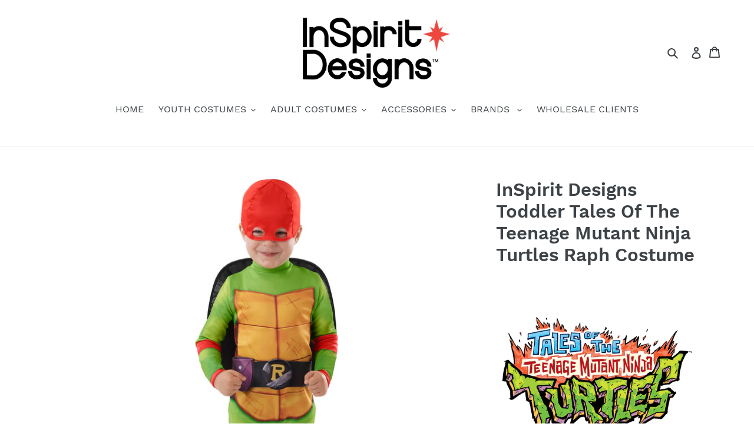

--- FILE ---
content_type: text/html; charset=utf-8
request_url: https://inspirit-designs.com/products/106831
body_size: 22311
content:
<!doctype html>
<html class="no-js" lang="en">
<head>
  <script type="application/vnd.locksmith+json" data-locksmith>{"version":"v254","locked":false,"initialized":true,"scope":"product","access_granted":true,"access_denied":false,"requires_customer":false,"manual_lock":false,"remote_lock":false,"has_timeout":false,"remote_rendered":null,"hide_resource":false,"hide_links_to_resource":false,"transparent":true,"locks":{"all":[],"opened":[]},"keys":[],"keys_signature":"ee8145c2d14897db47447f5b33df8d813879c95fe408eb00f095a96b42c616d2","state":{"template":"product","theme":88598118532,"product":"106831","collection":null,"page":null,"blog":null,"article":null,"app":null},"now":1768991798,"path":"\/products\/106831","locale_root_url":"\/","canonical_url":"https:\/\/inspirit-designs.com\/products\/106831","customer_id":null,"customer_id_signature":"ee8145c2d14897db47447f5b33df8d813879c95fe408eb00f095a96b42c616d2","cart":null}</script><script data-locksmith>!function(){undefined;!function(){var s=window.Locksmith={},e=document.querySelector('script[type="application/vnd.locksmith+json"]'),n=e&&e.innerHTML;if(s.state={},s.util={},s.loading=!1,n)try{s.state=JSON.parse(n)}catch(d){}if(document.addEventListener&&document.querySelector){var o,a,i,t=[76,79,67,75,83,77,73,84,72,49,49],c=function(){a=t.slice(0)},l="style",r=function(e){e&&27!==e.keyCode&&"click"!==e.type||(document.removeEventListener("keydown",r),document.removeEventListener("click",r),o&&document.body.removeChild(o),o=null)};c(),document.addEventListener("keyup",function(e){if(e.keyCode===a[0]){if(clearTimeout(i),a.shift(),0<a.length)return void(i=setTimeout(c,1e3));c(),r(),(o=document.createElement("div"))[l].width="50%",o[l].maxWidth="1000px",o[l].height="85%",o[l].border="1px rgba(0, 0, 0, 0.2) solid",o[l].background="rgba(255, 255, 255, 0.99)",o[l].borderRadius="4px",o[l].position="fixed",o[l].top="50%",o[l].left="50%",o[l].transform="translateY(-50%) translateX(-50%)",o[l].boxShadow="0 2px 5px rgba(0, 0, 0, 0.3), 0 0 100vh 100vw rgba(0, 0, 0, 0.5)",o[l].zIndex="2147483645";var t=document.createElement("textarea");t.value=JSON.stringify(JSON.parse(n),null,2),t[l].border="none",t[l].display="block",t[l].boxSizing="border-box",t[l].width="100%",t[l].height="100%",t[l].background="transparent",t[l].padding="22px",t[l].fontFamily="monospace",t[l].fontSize="14px",t[l].color="#333",t[l].resize="none",t[l].outline="none",t.readOnly=!0,o.appendChild(t),document.body.appendChild(o),t.addEventListener("click",function(e){e.stopImmediatePropagation()}),t.select(),document.addEventListener("keydown",r),document.addEventListener("click",r)}})}s.isEmbedded=-1!==window.location.search.indexOf("_ab=0&_fd=0&_sc=1"),s.path=s.state.path||window.location.pathname,s.basePath=s.state.locale_root_url.concat("/apps/locksmith").replace(/^\/\//,"/"),s.reloading=!1,s.util.console=window.console||{log:function(){},error:function(){}},s.util.makeUrl=function(e,t){var n,o=s.basePath+e,a=[],i=s.cache();for(n in i)a.push(n+"="+encodeURIComponent(i[n]));for(n in t)a.push(n+"="+encodeURIComponent(t[n]));return s.state.customer_id&&(a.push("customer_id="+encodeURIComponent(s.state.customer_id)),a.push("customer_id_signature="+encodeURIComponent(s.state.customer_id_signature))),o+=(-1===o.indexOf("?")?"?":"&")+a.join("&")},s._initializeCallbacks=[],s.on=function(e,t){if("initialize"!==e)throw'Locksmith.on() currently only supports the "initialize" event';s._initializeCallbacks.push(t)},s.initializeSession=function(e){if(!s.isEmbedded){var t=!1,n=!0,o=!0;(e=e||{}).silent&&(o=n=!(t=!0)),s.ping({silent:t,spinner:n,reload:o,callback:function(){s._initializeCallbacks.forEach(function(e){e()})}})}},s.cache=function(e){var t={};try{var n=function a(e){return(document.cookie.match("(^|; )"+e+"=([^;]*)")||0)[2]};t=JSON.parse(decodeURIComponent(n("locksmith-params")||"{}"))}catch(d){}if(e){for(var o in e)t[o]=e[o];document.cookie="locksmith-params=; expires=Thu, 01 Jan 1970 00:00:00 GMT; path=/",document.cookie="locksmith-params="+encodeURIComponent(JSON.stringify(t))+"; path=/"}return t},s.cache.cart=s.state.cart,s.cache.cartLastSaved=null,s.params=s.cache(),s.util.reload=function(){s.reloading=!0;try{window.location.href=window.location.href.replace(/#.*/,"")}catch(d){s.util.console.error("Preferred reload method failed",d),window.location.reload()}},s.cache.saveCart=function(e){if(!s.cache.cart||s.cache.cart===s.cache.cartLastSaved)return e?e():null;var t=s.cache.cartLastSaved;s.cache.cartLastSaved=s.cache.cart,fetch("/cart/update.js",{method:"POST",headers:{"Content-Type":"application/json",Accept:"application/json"},body:JSON.stringify({attributes:{locksmith:s.cache.cart}})}).then(function(e){if(!e.ok)throw new Error("Cart update failed: "+e.status);return e.json()}).then(function(){e&&e()})["catch"](function(e){if(s.cache.cartLastSaved=t,!s.reloading)throw e})},s.util.spinnerHTML='<style>body{background:#FFF}@keyframes spin{from{transform:rotate(0deg)}to{transform:rotate(360deg)}}#loading{display:flex;width:100%;height:50vh;color:#777;align-items:center;justify-content:center}#loading .spinner{display:block;animation:spin 600ms linear infinite;position:relative;width:50px;height:50px}#loading .spinner-ring{stroke:currentColor;stroke-dasharray:100%;stroke-width:2px;stroke-linecap:round;fill:none}</style><div id="loading"><div class="spinner"><svg width="100%" height="100%"><svg preserveAspectRatio="xMinYMin"><circle class="spinner-ring" cx="50%" cy="50%" r="45%"></circle></svg></svg></div></div>',s.util.clobberBody=function(e){document.body.innerHTML=e},s.util.clobberDocument=function(e){e.responseText&&(e=e.responseText),document.documentElement&&document.removeChild(document.documentElement);var t=document.open("text/html","replace");t.writeln(e),t.close(),setTimeout(function(){var e=t.querySelector("[autofocus]");e&&e.focus()},100)},s.util.serializeForm=function(e){if(e&&"FORM"===e.nodeName){var t,n,o={};for(t=e.elements.length-1;0<=t;t-=1)if(""!==e.elements[t].name)switch(e.elements[t].nodeName){case"INPUT":switch(e.elements[t].type){default:case"text":case"hidden":case"password":case"button":case"reset":case"submit":o[e.elements[t].name]=e.elements[t].value;break;case"checkbox":case"radio":e.elements[t].checked&&(o[e.elements[t].name]=e.elements[t].value);break;case"file":}break;case"TEXTAREA":o[e.elements[t].name]=e.elements[t].value;break;case"SELECT":switch(e.elements[t].type){case"select-one":o[e.elements[t].name]=e.elements[t].value;break;case"select-multiple":for(n=e.elements[t].options.length-1;0<=n;n-=1)e.elements[t].options[n].selected&&(o[e.elements[t].name]=e.elements[t].options[n].value)}break;case"BUTTON":switch(e.elements[t].type){case"reset":case"submit":case"button":o[e.elements[t].name]=e.elements[t].value}}return o}},s.util.on=function(e,i,s,t){t=t||document;var c="locksmith-"+e+i,n=function(e){var t=e.target,n=e.target.parentElement,o=t&&t.className&&(t.className.baseVal||t.className)||"",a=n&&n.className&&(n.className.baseVal||n.className)||"";("string"==typeof o&&-1!==o.split(/\s+/).indexOf(i)||"string"==typeof a&&-1!==a.split(/\s+/).indexOf(i))&&!e[c]&&(e[c]=!0,s(e))};t.attachEvent?t.attachEvent(e,n):t.addEventListener(e,n,!1)},s.util.enableActions=function(e){s.util.on("click","locksmith-action",function(e){e.preventDefault();var t=e.target;t.dataset.confirmWith&&!confirm(t.dataset.confirmWith)||(t.disabled=!0,t.innerText=t.dataset.disableWith,s.post("/action",t.dataset.locksmithParams,{spinner:!1,type:"text",success:function(e){(e=JSON.parse(e.responseText)).message&&alert(e.message),s.util.reload()}}))},e)},s.util.inject=function(e,t){var n=["data","locksmith","append"];if(-1!==t.indexOf(n.join("-"))){var o=document.createElement("div");o.innerHTML=t,e.appendChild(o)}else e.innerHTML=t;var a,i,s=e.querySelectorAll("script");for(i=0;i<s.length;++i){a=s[i];var c=document.createElement("script");if(a.type&&(c.type=a.type),a.src)c.src=a.src;else{var l=document.createTextNode(a.innerHTML);c.appendChild(l)}e.appendChild(c)}var r=e.querySelector("[autofocus]");r&&r.focus()},s.post=function(e,t,n){!1!==(n=n||{}).spinner&&s.util.clobberBody(s.util.spinnerHTML);var o={};n.container===document?(o.layout=1,n.success=function(e){s.util.clobberDocument(e)}):n.container&&(o.layout=0,n.success=function(e){var t=document.getElementById(n.container);s.util.inject(t,e),t.id===t.firstChild.id&&t.parentElement.replaceChild(t.firstChild,t)}),n.form_type&&(t.form_type=n.form_type),n.include_layout_classes!==undefined&&(t.include_layout_classes=n.include_layout_classes),n.lock_id!==undefined&&(t.lock_id=n.lock_id),s.loading=!0;var a=s.util.makeUrl(e,o),i="json"===n.type||"text"===n.type;fetch(a,{method:"POST",headers:{"Content-Type":"application/json",Accept:i?"application/json":"text/html"},body:JSON.stringify(t)}).then(function(e){if(!e.ok)throw new Error("Request failed: "+e.status);return e.text()}).then(function(e){var t=n.success||s.util.clobberDocument;t(i?{responseText:e}:e)})["catch"](function(e){if(!s.reloading)if("dashboard.weglot.com"!==window.location.host){if(!n.silent)throw alert("Something went wrong! Please refresh and try again."),e;console.error(e)}else console.error(e)})["finally"](function(){s.loading=!1})},s.postResource=function(e,t){e.path=s.path,e.search=window.location.search,e.state=s.state,e.passcode&&(e.passcode=e.passcode.trim()),e.email&&(e.email=e.email.trim()),e.state.cart=s.cache.cart,e.locksmith_json=s.jsonTag,e.locksmith_json_signature=s.jsonTagSignature,s.post("/resource",e,t)},s.ping=function(e){if(!s.isEmbedded){e=e||{};var t=function(){e.reload?s.util.reload():"function"==typeof e.callback&&e.callback()};s.post("/ping",{path:s.path,search:window.location.search,state:s.state},{spinner:!!e.spinner,silent:"undefined"==typeof e.silent||e.silent,type:"text",success:function(e){e&&e.responseText?((e=JSON.parse(e.responseText)).messages&&0<e.messages.length&&s.showMessages(e.messages),e.cart&&s.cache.cart!==e.cart?(s.cache.cart=e.cart,s.cache.saveCart(function(){t(),e.cart&&e.cart.match(/^.+:/)&&s.util.reload()})):t()):console.error("[Locksmith] Invalid result in ping callback:",e)}})}},s.timeoutMonitor=function(){var e=s.cache.cart;s.ping({callback:function(){e!==s.cache.cart||setTimeout(function(){s.timeoutMonitor()},6e4)}})},s.showMessages=function(e){var t=document.createElement("div");t.style.position="fixed",t.style.left=0,t.style.right=0,t.style.bottom="-50px",t.style.opacity=0,t.style.background="#191919",t.style.color="#ddd",t.style.transition="bottom 0.2s, opacity 0.2s",t.style.zIndex=999999,t.innerHTML="        <style>          .locksmith-ab .locksmith-b { display: none; }          .locksmith-ab.toggled .locksmith-b { display: flex; }          .locksmith-ab.toggled .locksmith-a { display: none; }          .locksmith-flex { display: flex; flex-wrap: wrap; justify-content: space-between; align-items: center; padding: 10px 20px; }          .locksmith-message + .locksmith-message { border-top: 1px #555 solid; }          .locksmith-message a { color: inherit; font-weight: bold; }          .locksmith-message a:hover { color: inherit; opacity: 0.8; }          a.locksmith-ab-toggle { font-weight: inherit; text-decoration: underline; }          .locksmith-text { flex-grow: 1; }          .locksmith-cta { flex-grow: 0; text-align: right; }          .locksmith-cta button { transform: scale(0.8); transform-origin: left; }          .locksmith-cta > * { display: block; }          .locksmith-cta > * + * { margin-top: 10px; }          .locksmith-message a.locksmith-close { flex-grow: 0; text-decoration: none; margin-left: 15px; font-size: 30px; font-family: monospace; display: block; padding: 2px 10px; }                    @media screen and (max-width: 600px) {            .locksmith-wide-only { display: none !important; }            .locksmith-flex { padding: 0 15px; }            .locksmith-flex > * { margin-top: 5px; margin-bottom: 5px; }            .locksmith-cta { text-align: left; }          }                    @media screen and (min-width: 601px) {            .locksmith-narrow-only { display: none !important; }          }        </style>      "+e.map(function(e){return'<div class="locksmith-message">'+e+"</div>"}).join(""),document.body.appendChild(t),document.body.style.position="relative",document.body.parentElement.style.paddingBottom=t.offsetHeight+"px",setTimeout(function(){t.style.bottom=0,t.style.opacity=1},50),s.util.on("click","locksmith-ab-toggle",function(e){e.preventDefault();for(var t=e.target.parentElement;-1===t.className.split(" ").indexOf("locksmith-ab");)t=t.parentElement;-1!==t.className.split(" ").indexOf("toggled")?t.className=t.className.replace("toggled",""):t.className=t.className+" toggled"}),s.util.enableActions(t)}}()}();</script>
      <script data-locksmith>Locksmith.cache.cart=null</script>

  <script data-locksmith>Locksmith.jsonTag="{\"version\":\"v254\",\"locked\":false,\"initialized\":true,\"scope\":\"product\",\"access_granted\":true,\"access_denied\":false,\"requires_customer\":false,\"manual_lock\":false,\"remote_lock\":false,\"has_timeout\":false,\"remote_rendered\":null,\"hide_resource\":false,\"hide_links_to_resource\":false,\"transparent\":true,\"locks\":{\"all\":[],\"opened\":[]},\"keys\":[],\"keys_signature\":\"ee8145c2d14897db47447f5b33df8d813879c95fe408eb00f095a96b42c616d2\",\"state\":{\"template\":\"product\",\"theme\":88598118532,\"product\":\"106831\",\"collection\":null,\"page\":null,\"blog\":null,\"article\":null,\"app\":null},\"now\":1768991798,\"path\":\"\\\/products\\\/106831\",\"locale_root_url\":\"\\\/\",\"canonical_url\":\"https:\\\/\\\/inspirit-designs.com\\\/products\\\/106831\",\"customer_id\":null,\"customer_id_signature\":\"ee8145c2d14897db47447f5b33df8d813879c95fe408eb00f095a96b42c616d2\",\"cart\":null}";Locksmith.jsonTagSignature="0105080ba0180bb00a168bc4e20bd6d49eecb28f2e8d89fdcd883c3aa80c4dd8"</script>
  <meta charset="utf-8">
  <meta http-equiv="X-UA-Compatible" content="IE=edge,chrome=1">
  <meta name="viewport" content="width=device-width,initial-scale=1">
  <meta name="theme-color" content="#557b97">
  <link rel="canonical" href="https://inspirit-designs.com/products/106831"><title>InSpirit Designs Toddler Tales Of The Teenage Mutant Ninja Turtles Rap</title><meta name="description" content="Watch as your little one joins the crew of TMNT! This officially licensed Raph costume is the perfect addition to Halloween night. Officially licensed Includes: Jumpsuit with attached belt Self-stuff turtle shell Eye mask Material: Polyester Care: Spot clean Imported SIZES: XXS (2T), XS (3T-4T) Style Number: 106831   S">
<!-- /snippets/social-meta-tags.liquid -->




<meta property="og:site_name" content="InSpirit Designs ">
<meta property="og:url" content="https://inspirit-designs.com/products/106831"><meta property="og:title" content="InSpirit Designs Toddler Tales Of The Teenage Mutant Ninja Turtles Raph Costume">
<meta property="og:type" content="product">
<meta property="og:description" content="Watch as your little one joins the crew of TMNT! This officially licensed Raph costume is the perfect addition to Halloween night. Officially licensed Includes: Jumpsuit with attached belt Self-stuff turtle shell Eye mask Material: Polyester Care: Spot clean Imported SIZES: XXS (2T), XS (3T-4T) Style Number: 106831   S">

<meta property="og:price:amount" content="0.00">
<meta property="og:price:currency" content="USD">

<meta property="og:image" content="http://inspirit-designs.com/cdn/shop/files/106831_1200x1200.jpg?v=1683207330"><meta property="og:image" content="http://inspirit-designs.com/cdn/shop/files/106831BACK_1200x1200.jpg?v=1688000563">
<meta property="og:image:secure_url" content="https://inspirit-designs.com/cdn/shop/files/106831_1200x1200.jpg?v=1683207330"><meta property="og:image:secure_url" content="https://inspirit-designs.com/cdn/shop/files/106831BACK_1200x1200.jpg?v=1688000563">


<meta name="twitter:card" content="summary_large_image"><meta name="twitter:title" content="InSpirit Designs Toddler Tales Of The Teenage Mutant Ninja Turtles Raph Costume">
<meta name="twitter:description" content="Watch as your little one joins the crew of TMNT! This officially licensed Raph costume is the perfect addition to Halloween night. Officially licensed Includes: Jumpsuit with attached belt Self-stuff turtle shell Eye mask Material: Polyester Care: Spot clean Imported SIZES: XXS (2T), XS (3T-4T) Style Number: 106831   S">


  <link href="//inspirit-designs.com/cdn/shop/t/1/assets/theme.scss.css?v=141784689389312494011736198096" rel="stylesheet" type="text/css" media="all" />

  <script>
    var theme = {
      breakpoints: {
        medium: 750,
        large: 990,
        widescreen: 1400
      },
      strings: {
        addToCart: "Add to cart",
        soldOut: "Sold out",
        unavailable: "Unavailable",
        regularPrice: "Regular price",
        salePrice: "Sale price",
        sale: "Sale",
        fromLowestPrice: "from [price]",
        vendor: "Vendor",
        showMore: "Show More",
        showLess: "Show Less",
        searchFor: "Search for",
        addressError: "Error looking up that address",
        addressNoResults: "No results for that address",
        addressQueryLimit: "You have exceeded the Google API usage limit. Consider upgrading to a \u003ca href=\"https:\/\/developers.google.com\/maps\/premium\/usage-limits\"\u003ePremium Plan\u003c\/a\u003e.",
        authError: "There was a problem authenticating your Google Maps account.",
        newWindow: "Opens in a new window.",
        external: "Opens external website.",
        newWindowExternal: "Opens external website in a new window.",
        removeLabel: "Remove [product]",
        update: "Update",
        quantity: "Quantity",
        discountedTotal: "Discounted total",
        regularTotal: "Regular total",
        priceColumn: "See Price column for discount details.",
        quantityMinimumMessage: "Quantity must be 1 or more",
        cartError: "There was an error while updating your cart. Please try again.",
        removedItemMessage: "Removed \u003cspan class=\"cart__removed-product-details\"\u003e([quantity]) [link]\u003c\/span\u003e from your cart.",
        unitPrice: "Unit price",
        unitPriceSeparator: "per",
        oneCartCount: "1 item",
        otherCartCount: "[count] items",
        quantityLabel: "Quantity: [count]",
        products: "Products",
        loading: "Loading",
        number_of_results: "[result_number] of [results_count]",
        number_of_results_found: "[results_count] results found",
        one_result_found: "1 result found"
      },
      moneyFormat: "\u003cspan class=hidden\u003e${{ amount }} USD\u003c\/span\u003e",
      moneyFormatWithCurrency: "\u003cspan class=hidden\u003e${{ amount }} USD\u003c\/span\u003e",
      settings: {
        predictiveSearchEnabled: true,
        predictiveSearchShowPrice: false,
        predictiveSearchShowVendor: false
      }
    }

    document.documentElement.className = document.documentElement.className.replace('no-js', 'js');
  </script><script src="//inspirit-designs.com/cdn/shop/t/1/assets/lazysizes.js?v=94224023136283657951582210036" async="async"></script>
  <script src="//inspirit-designs.com/cdn/shop/t/1/assets/vendor.js?v=85833464202832145531582210038" defer="defer"></script>
  <script src="//inspirit-designs.com/cdn/shop/t/1/assets/theme.js?v=119588253000287256331582210037" defer="defer"></script>

  <script>window.performance && window.performance.mark && window.performance.mark('shopify.content_for_header.start');</script><meta id="shopify-digital-wallet" name="shopify-digital-wallet" content="/33907736708/digital_wallets/dialog">
<meta name="shopify-checkout-api-token" content="6b354d1cc3ce36f78c08b9321f5e8f19">
<meta id="in-context-paypal-metadata" data-shop-id="33907736708" data-venmo-supported="true" data-environment="production" data-locale="en_US" data-paypal-v4="true" data-currency="USD">
<link rel="alternate" type="application/json+oembed" href="https://inspirit-designs.com/products/106831.oembed">
<script async="async" src="/checkouts/internal/preloads.js?locale=en-US"></script>
<script id="shopify-features" type="application/json">{"accessToken":"6b354d1cc3ce36f78c08b9321f5e8f19","betas":["rich-media-storefront-analytics"],"domain":"inspirit-designs.com","predictiveSearch":true,"shopId":33907736708,"locale":"en"}</script>
<script>var Shopify = Shopify || {};
Shopify.shop = "in-spirit-designs.myshopify.com";
Shopify.locale = "en";
Shopify.currency = {"active":"USD","rate":"1.0"};
Shopify.country = "US";
Shopify.theme = {"name":"Debut","id":88598118532,"schema_name":"Debut","schema_version":"16.3.2","theme_store_id":796,"role":"main"};
Shopify.theme.handle = "null";
Shopify.theme.style = {"id":null,"handle":null};
Shopify.cdnHost = "inspirit-designs.com/cdn";
Shopify.routes = Shopify.routes || {};
Shopify.routes.root = "/";</script>
<script type="module">!function(o){(o.Shopify=o.Shopify||{}).modules=!0}(window);</script>
<script>!function(o){function n(){var o=[];function n(){o.push(Array.prototype.slice.apply(arguments))}return n.q=o,n}var t=o.Shopify=o.Shopify||{};t.loadFeatures=n(),t.autoloadFeatures=n()}(window);</script>
<script id="shop-js-analytics" type="application/json">{"pageType":"product"}</script>
<script defer="defer" async type="module" src="//inspirit-designs.com/cdn/shopifycloud/shop-js/modules/v2/client.init-shop-cart-sync_BdyHc3Nr.en.esm.js"></script>
<script defer="defer" async type="module" src="//inspirit-designs.com/cdn/shopifycloud/shop-js/modules/v2/chunk.common_Daul8nwZ.esm.js"></script>
<script type="module">
  await import("//inspirit-designs.com/cdn/shopifycloud/shop-js/modules/v2/client.init-shop-cart-sync_BdyHc3Nr.en.esm.js");
await import("//inspirit-designs.com/cdn/shopifycloud/shop-js/modules/v2/chunk.common_Daul8nwZ.esm.js");

  window.Shopify.SignInWithShop?.initShopCartSync?.({"fedCMEnabled":true,"windoidEnabled":true});

</script>
<script id="__st">var __st={"a":33907736708,"offset":-18000,"reqid":"cd68f7cf-0875-43b6-9d79-04a8d47e8446-1768991798","pageurl":"inspirit-designs.com\/products\/106831","u":"1b39705eafe6","p":"product","rtyp":"product","rid":7625104425121};</script>
<script>window.ShopifyPaypalV4VisibilityTracking = true;</script>
<script id="captcha-bootstrap">!function(){'use strict';const t='contact',e='account',n='new_comment',o=[[t,t],['blogs',n],['comments',n],[t,'customer']],c=[[e,'customer_login'],[e,'guest_login'],[e,'recover_customer_password'],[e,'create_customer']],r=t=>t.map((([t,e])=>`form[action*='/${t}']:not([data-nocaptcha='true']) input[name='form_type'][value='${e}']`)).join(','),a=t=>()=>t?[...document.querySelectorAll(t)].map((t=>t.form)):[];function s(){const t=[...o],e=r(t);return a(e)}const i='password',u='form_key',d=['recaptcha-v3-token','g-recaptcha-response','h-captcha-response',i],f=()=>{try{return window.sessionStorage}catch{return}},m='__shopify_v',_=t=>t.elements[u];function p(t,e,n=!1){try{const o=window.sessionStorage,c=JSON.parse(o.getItem(e)),{data:r}=function(t){const{data:e,action:n}=t;return t[m]||n?{data:e,action:n}:{data:t,action:n}}(c);for(const[e,n]of Object.entries(r))t.elements[e]&&(t.elements[e].value=n);n&&o.removeItem(e)}catch(o){console.error('form repopulation failed',{error:o})}}const l='form_type',E='cptcha';function T(t){t.dataset[E]=!0}const w=window,h=w.document,L='Shopify',v='ce_forms',y='captcha';let A=!1;((t,e)=>{const n=(g='f06e6c50-85a8-45c8-87d0-21a2b65856fe',I='https://cdn.shopify.com/shopifycloud/storefront-forms-hcaptcha/ce_storefront_forms_captcha_hcaptcha.v1.5.2.iife.js',D={infoText:'Protected by hCaptcha',privacyText:'Privacy',termsText:'Terms'},(t,e,n)=>{const o=w[L][v],c=o.bindForm;if(c)return c(t,g,e,D).then(n);var r;o.q.push([[t,g,e,D],n]),r=I,A||(h.body.append(Object.assign(h.createElement('script'),{id:'captcha-provider',async:!0,src:r})),A=!0)});var g,I,D;w[L]=w[L]||{},w[L][v]=w[L][v]||{},w[L][v].q=[],w[L][y]=w[L][y]||{},w[L][y].protect=function(t,e){n(t,void 0,e),T(t)},Object.freeze(w[L][y]),function(t,e,n,w,h,L){const[v,y,A,g]=function(t,e,n){const i=e?o:[],u=t?c:[],d=[...i,...u],f=r(d),m=r(i),_=r(d.filter((([t,e])=>n.includes(e))));return[a(f),a(m),a(_),s()]}(w,h,L),I=t=>{const e=t.target;return e instanceof HTMLFormElement?e:e&&e.form},D=t=>v().includes(t);t.addEventListener('submit',(t=>{const e=I(t);if(!e)return;const n=D(e)&&!e.dataset.hcaptchaBound&&!e.dataset.recaptchaBound,o=_(e),c=g().includes(e)&&(!o||!o.value);(n||c)&&t.preventDefault(),c&&!n&&(function(t){try{if(!f())return;!function(t){const e=f();if(!e)return;const n=_(t);if(!n)return;const o=n.value;o&&e.removeItem(o)}(t);const e=Array.from(Array(32),(()=>Math.random().toString(36)[2])).join('');!function(t,e){_(t)||t.append(Object.assign(document.createElement('input'),{type:'hidden',name:u})),t.elements[u].value=e}(t,e),function(t,e){const n=f();if(!n)return;const o=[...t.querySelectorAll(`input[type='${i}']`)].map((({name:t})=>t)),c=[...d,...o],r={};for(const[a,s]of new FormData(t).entries())c.includes(a)||(r[a]=s);n.setItem(e,JSON.stringify({[m]:1,action:t.action,data:r}))}(t,e)}catch(e){console.error('failed to persist form',e)}}(e),e.submit())}));const S=(t,e)=>{t&&!t.dataset[E]&&(n(t,e.some((e=>e===t))),T(t))};for(const o of['focusin','change'])t.addEventListener(o,(t=>{const e=I(t);D(e)&&S(e,y())}));const B=e.get('form_key'),M=e.get(l),P=B&&M;t.addEventListener('DOMContentLoaded',(()=>{const t=y();if(P)for(const e of t)e.elements[l].value===M&&p(e,B);[...new Set([...A(),...v().filter((t=>'true'===t.dataset.shopifyCaptcha))])].forEach((e=>S(e,t)))}))}(h,new URLSearchParams(w.location.search),n,t,e,['guest_login'])})(!0,!0)}();</script>
<script integrity="sha256-4kQ18oKyAcykRKYeNunJcIwy7WH5gtpwJnB7kiuLZ1E=" data-source-attribution="shopify.loadfeatures" defer="defer" src="//inspirit-designs.com/cdn/shopifycloud/storefront/assets/storefront/load_feature-a0a9edcb.js" crossorigin="anonymous"></script>
<script data-source-attribution="shopify.dynamic_checkout.dynamic.init">var Shopify=Shopify||{};Shopify.PaymentButton=Shopify.PaymentButton||{isStorefrontPortableWallets:!0,init:function(){window.Shopify.PaymentButton.init=function(){};var t=document.createElement("script");t.src="https://inspirit-designs.com/cdn/shopifycloud/portable-wallets/latest/portable-wallets.en.js",t.type="module",document.head.appendChild(t)}};
</script>
<script data-source-attribution="shopify.dynamic_checkout.buyer_consent">
  function portableWalletsHideBuyerConsent(e){var t=document.getElementById("shopify-buyer-consent"),n=document.getElementById("shopify-subscription-policy-button");t&&n&&(t.classList.add("hidden"),t.setAttribute("aria-hidden","true"),n.removeEventListener("click",e))}function portableWalletsShowBuyerConsent(e){var t=document.getElementById("shopify-buyer-consent"),n=document.getElementById("shopify-subscription-policy-button");t&&n&&(t.classList.remove("hidden"),t.removeAttribute("aria-hidden"),n.addEventListener("click",e))}window.Shopify?.PaymentButton&&(window.Shopify.PaymentButton.hideBuyerConsent=portableWalletsHideBuyerConsent,window.Shopify.PaymentButton.showBuyerConsent=portableWalletsShowBuyerConsent);
</script>
<script data-source-attribution="shopify.dynamic_checkout.cart.bootstrap">document.addEventListener("DOMContentLoaded",(function(){function t(){return document.querySelector("shopify-accelerated-checkout-cart, shopify-accelerated-checkout")}if(t())Shopify.PaymentButton.init();else{new MutationObserver((function(e,n){t()&&(Shopify.PaymentButton.init(),n.disconnect())})).observe(document.body,{childList:!0,subtree:!0})}}));
</script>
<link id="shopify-accelerated-checkout-styles" rel="stylesheet" media="screen" href="https://inspirit-designs.com/cdn/shopifycloud/portable-wallets/latest/accelerated-checkout-backwards-compat.css" crossorigin="anonymous">
<style id="shopify-accelerated-checkout-cart">
        #shopify-buyer-consent {
  margin-top: 1em;
  display: inline-block;
  width: 100%;
}

#shopify-buyer-consent.hidden {
  display: none;
}

#shopify-subscription-policy-button {
  background: none;
  border: none;
  padding: 0;
  text-decoration: underline;
  font-size: inherit;
  cursor: pointer;
}

#shopify-subscription-policy-button::before {
  box-shadow: none;
}

      </style>

<script>window.performance && window.performance.mark && window.performance.mark('shopify.content_for_header.end');</script>
<link href="https://monorail-edge.shopifysvc.com" rel="dns-prefetch">
<script>(function(){if ("sendBeacon" in navigator && "performance" in window) {try {var session_token_from_headers = performance.getEntriesByType('navigation')[0].serverTiming.find(x => x.name == '_s').description;} catch {var session_token_from_headers = undefined;}var session_cookie_matches = document.cookie.match(/_shopify_s=([^;]*)/);var session_token_from_cookie = session_cookie_matches && session_cookie_matches.length === 2 ? session_cookie_matches[1] : "";var session_token = session_token_from_headers || session_token_from_cookie || "";function handle_abandonment_event(e) {var entries = performance.getEntries().filter(function(entry) {return /monorail-edge.shopifysvc.com/.test(entry.name);});if (!window.abandonment_tracked && entries.length === 0) {window.abandonment_tracked = true;var currentMs = Date.now();var navigation_start = performance.timing.navigationStart;var payload = {shop_id: 33907736708,url: window.location.href,navigation_start,duration: currentMs - navigation_start,session_token,page_type: "product"};window.navigator.sendBeacon("https://monorail-edge.shopifysvc.com/v1/produce", JSON.stringify({schema_id: "online_store_buyer_site_abandonment/1.1",payload: payload,metadata: {event_created_at_ms: currentMs,event_sent_at_ms: currentMs}}));}}window.addEventListener('pagehide', handle_abandonment_event);}}());</script>
<script id="web-pixels-manager-setup">(function e(e,d,r,n,o){if(void 0===o&&(o={}),!Boolean(null===(a=null===(i=window.Shopify)||void 0===i?void 0:i.analytics)||void 0===a?void 0:a.replayQueue)){var i,a;window.Shopify=window.Shopify||{};var t=window.Shopify;t.analytics=t.analytics||{};var s=t.analytics;s.replayQueue=[],s.publish=function(e,d,r){return s.replayQueue.push([e,d,r]),!0};try{self.performance.mark("wpm:start")}catch(e){}var l=function(){var e={modern:/Edge?\/(1{2}[4-9]|1[2-9]\d|[2-9]\d{2}|\d{4,})\.\d+(\.\d+|)|Firefox\/(1{2}[4-9]|1[2-9]\d|[2-9]\d{2}|\d{4,})\.\d+(\.\d+|)|Chrom(ium|e)\/(9{2}|\d{3,})\.\d+(\.\d+|)|(Maci|X1{2}).+ Version\/(15\.\d+|(1[6-9]|[2-9]\d|\d{3,})\.\d+)([,.]\d+|)( \(\w+\)|)( Mobile\/\w+|) Safari\/|Chrome.+OPR\/(9{2}|\d{3,})\.\d+\.\d+|(CPU[ +]OS|iPhone[ +]OS|CPU[ +]iPhone|CPU IPhone OS|CPU iPad OS)[ +]+(15[._]\d+|(1[6-9]|[2-9]\d|\d{3,})[._]\d+)([._]\d+|)|Android:?[ /-](13[3-9]|1[4-9]\d|[2-9]\d{2}|\d{4,})(\.\d+|)(\.\d+|)|Android.+Firefox\/(13[5-9]|1[4-9]\d|[2-9]\d{2}|\d{4,})\.\d+(\.\d+|)|Android.+Chrom(ium|e)\/(13[3-9]|1[4-9]\d|[2-9]\d{2}|\d{4,})\.\d+(\.\d+|)|SamsungBrowser\/([2-9]\d|\d{3,})\.\d+/,legacy:/Edge?\/(1[6-9]|[2-9]\d|\d{3,})\.\d+(\.\d+|)|Firefox\/(5[4-9]|[6-9]\d|\d{3,})\.\d+(\.\d+|)|Chrom(ium|e)\/(5[1-9]|[6-9]\d|\d{3,})\.\d+(\.\d+|)([\d.]+$|.*Safari\/(?![\d.]+ Edge\/[\d.]+$))|(Maci|X1{2}).+ Version\/(10\.\d+|(1[1-9]|[2-9]\d|\d{3,})\.\d+)([,.]\d+|)( \(\w+\)|)( Mobile\/\w+|) Safari\/|Chrome.+OPR\/(3[89]|[4-9]\d|\d{3,})\.\d+\.\d+|(CPU[ +]OS|iPhone[ +]OS|CPU[ +]iPhone|CPU IPhone OS|CPU iPad OS)[ +]+(10[._]\d+|(1[1-9]|[2-9]\d|\d{3,})[._]\d+)([._]\d+|)|Android:?[ /-](13[3-9]|1[4-9]\d|[2-9]\d{2}|\d{4,})(\.\d+|)(\.\d+|)|Mobile Safari.+OPR\/([89]\d|\d{3,})\.\d+\.\d+|Android.+Firefox\/(13[5-9]|1[4-9]\d|[2-9]\d{2}|\d{4,})\.\d+(\.\d+|)|Android.+Chrom(ium|e)\/(13[3-9]|1[4-9]\d|[2-9]\d{2}|\d{4,})\.\d+(\.\d+|)|Android.+(UC? ?Browser|UCWEB|U3)[ /]?(15\.([5-9]|\d{2,})|(1[6-9]|[2-9]\d|\d{3,})\.\d+)\.\d+|SamsungBrowser\/(5\.\d+|([6-9]|\d{2,})\.\d+)|Android.+MQ{2}Browser\/(14(\.(9|\d{2,})|)|(1[5-9]|[2-9]\d|\d{3,})(\.\d+|))(\.\d+|)|K[Aa][Ii]OS\/(3\.\d+|([4-9]|\d{2,})\.\d+)(\.\d+|)/},d=e.modern,r=e.legacy,n=navigator.userAgent;return n.match(d)?"modern":n.match(r)?"legacy":"unknown"}(),u="modern"===l?"modern":"legacy",c=(null!=n?n:{modern:"",legacy:""})[u],f=function(e){return[e.baseUrl,"/wpm","/b",e.hashVersion,"modern"===e.buildTarget?"m":"l",".js"].join("")}({baseUrl:d,hashVersion:r,buildTarget:u}),m=function(e){var d=e.version,r=e.bundleTarget,n=e.surface,o=e.pageUrl,i=e.monorailEndpoint;return{emit:function(e){var a=e.status,t=e.errorMsg,s=(new Date).getTime(),l=JSON.stringify({metadata:{event_sent_at_ms:s},events:[{schema_id:"web_pixels_manager_load/3.1",payload:{version:d,bundle_target:r,page_url:o,status:a,surface:n,error_msg:t},metadata:{event_created_at_ms:s}}]});if(!i)return console&&console.warn&&console.warn("[Web Pixels Manager] No Monorail endpoint provided, skipping logging."),!1;try{return self.navigator.sendBeacon.bind(self.navigator)(i,l)}catch(e){}var u=new XMLHttpRequest;try{return u.open("POST",i,!0),u.setRequestHeader("Content-Type","text/plain"),u.send(l),!0}catch(e){return console&&console.warn&&console.warn("[Web Pixels Manager] Got an unhandled error while logging to Monorail."),!1}}}}({version:r,bundleTarget:l,surface:e.surface,pageUrl:self.location.href,monorailEndpoint:e.monorailEndpoint});try{o.browserTarget=l,function(e){var d=e.src,r=e.async,n=void 0===r||r,o=e.onload,i=e.onerror,a=e.sri,t=e.scriptDataAttributes,s=void 0===t?{}:t,l=document.createElement("script"),u=document.querySelector("head"),c=document.querySelector("body");if(l.async=n,l.src=d,a&&(l.integrity=a,l.crossOrigin="anonymous"),s)for(var f in s)if(Object.prototype.hasOwnProperty.call(s,f))try{l.dataset[f]=s[f]}catch(e){}if(o&&l.addEventListener("load",o),i&&l.addEventListener("error",i),u)u.appendChild(l);else{if(!c)throw new Error("Did not find a head or body element to append the script");c.appendChild(l)}}({src:f,async:!0,onload:function(){if(!function(){var e,d;return Boolean(null===(d=null===(e=window.Shopify)||void 0===e?void 0:e.analytics)||void 0===d?void 0:d.initialized)}()){var d=window.webPixelsManager.init(e)||void 0;if(d){var r=window.Shopify.analytics;r.replayQueue.forEach((function(e){var r=e[0],n=e[1],o=e[2];d.publishCustomEvent(r,n,o)})),r.replayQueue=[],r.publish=d.publishCustomEvent,r.visitor=d.visitor,r.initialized=!0}}},onerror:function(){return m.emit({status:"failed",errorMsg:"".concat(f," has failed to load")})},sri:function(e){var d=/^sha384-[A-Za-z0-9+/=]+$/;return"string"==typeof e&&d.test(e)}(c)?c:"",scriptDataAttributes:o}),m.emit({status:"loading"})}catch(e){m.emit({status:"failed",errorMsg:(null==e?void 0:e.message)||"Unknown error"})}}})({shopId: 33907736708,storefrontBaseUrl: "https://inspirit-designs.com",extensionsBaseUrl: "https://extensions.shopifycdn.com/cdn/shopifycloud/web-pixels-manager",monorailEndpoint: "https://monorail-edge.shopifysvc.com/unstable/produce_batch",surface: "storefront-renderer",enabledBetaFlags: ["2dca8a86"],webPixelsConfigList: [{"id":"shopify-app-pixel","configuration":"{}","eventPayloadVersion":"v1","runtimeContext":"STRICT","scriptVersion":"0450","apiClientId":"shopify-pixel","type":"APP","privacyPurposes":["ANALYTICS","MARKETING"]},{"id":"shopify-custom-pixel","eventPayloadVersion":"v1","runtimeContext":"LAX","scriptVersion":"0450","apiClientId":"shopify-pixel","type":"CUSTOM","privacyPurposes":["ANALYTICS","MARKETING"]}],isMerchantRequest: false,initData: {"shop":{"name":"InSpirit Designs ","paymentSettings":{"currencyCode":"USD"},"myshopifyDomain":"in-spirit-designs.myshopify.com","countryCode":"US","storefrontUrl":"https:\/\/inspirit-designs.com"},"customer":null,"cart":null,"checkout":null,"productVariants":[{"price":{"amount":0.0,"currencyCode":"USD"},"product":{"title":"InSpirit Designs Toddler Tales Of The Teenage Mutant Ninja Turtles Raph Costume","vendor":"InSpirit Designs","id":"7625104425121","untranslatedTitle":"InSpirit Designs Toddler Tales Of The Teenage Mutant Ninja Turtles Raph Costume","url":"\/products\/106831","type":"Youth Costume"},"id":"42797973307553","image":{"src":"\/\/inspirit-designs.com\/cdn\/shop\/files\/106831.jpg?v=1683207330"},"sku":"","title":"Default Title","untranslatedTitle":"Default Title"}],"purchasingCompany":null},},"https://inspirit-designs.com/cdn","fcfee988w5aeb613cpc8e4bc33m6693e112",{"modern":"","legacy":""},{"shopId":"33907736708","storefrontBaseUrl":"https:\/\/inspirit-designs.com","extensionBaseUrl":"https:\/\/extensions.shopifycdn.com\/cdn\/shopifycloud\/web-pixels-manager","surface":"storefront-renderer","enabledBetaFlags":"[\"2dca8a86\"]","isMerchantRequest":"false","hashVersion":"fcfee988w5aeb613cpc8e4bc33m6693e112","publish":"custom","events":"[[\"page_viewed\",{}],[\"product_viewed\",{\"productVariant\":{\"price\":{\"amount\":0.0,\"currencyCode\":\"USD\"},\"product\":{\"title\":\"InSpirit Designs Toddler Tales Of The Teenage Mutant Ninja Turtles Raph Costume\",\"vendor\":\"InSpirit Designs\",\"id\":\"7625104425121\",\"untranslatedTitle\":\"InSpirit Designs Toddler Tales Of The Teenage Mutant Ninja Turtles Raph Costume\",\"url\":\"\/products\/106831\",\"type\":\"Youth Costume\"},\"id\":\"42797973307553\",\"image\":{\"src\":\"\/\/inspirit-designs.com\/cdn\/shop\/files\/106831.jpg?v=1683207330\"},\"sku\":\"\",\"title\":\"Default Title\",\"untranslatedTitle\":\"Default Title\"}}]]"});</script><script>
  window.ShopifyAnalytics = window.ShopifyAnalytics || {};
  window.ShopifyAnalytics.meta = window.ShopifyAnalytics.meta || {};
  window.ShopifyAnalytics.meta.currency = 'USD';
  var meta = {"product":{"id":7625104425121,"gid":"gid:\/\/shopify\/Product\/7625104425121","vendor":"InSpirit Designs","type":"Youth Costume","handle":"106831","variants":[{"id":42797973307553,"price":0,"name":"InSpirit Designs Toddler Tales Of The Teenage Mutant Ninja Turtles Raph Costume","public_title":null,"sku":""}],"remote":false},"page":{"pageType":"product","resourceType":"product","resourceId":7625104425121,"requestId":"cd68f7cf-0875-43b6-9d79-04a8d47e8446-1768991798"}};
  for (var attr in meta) {
    window.ShopifyAnalytics.meta[attr] = meta[attr];
  }
</script>
<script class="analytics">
  (function () {
    var customDocumentWrite = function(content) {
      var jquery = null;

      if (window.jQuery) {
        jquery = window.jQuery;
      } else if (window.Checkout && window.Checkout.$) {
        jquery = window.Checkout.$;
      }

      if (jquery) {
        jquery('body').append(content);
      }
    };

    var hasLoggedConversion = function(token) {
      if (token) {
        return document.cookie.indexOf('loggedConversion=' + token) !== -1;
      }
      return false;
    }

    var setCookieIfConversion = function(token) {
      if (token) {
        var twoMonthsFromNow = new Date(Date.now());
        twoMonthsFromNow.setMonth(twoMonthsFromNow.getMonth() + 2);

        document.cookie = 'loggedConversion=' + token + '; expires=' + twoMonthsFromNow;
      }
    }

    var trekkie = window.ShopifyAnalytics.lib = window.trekkie = window.trekkie || [];
    if (trekkie.integrations) {
      return;
    }
    trekkie.methods = [
      'identify',
      'page',
      'ready',
      'track',
      'trackForm',
      'trackLink'
    ];
    trekkie.factory = function(method) {
      return function() {
        var args = Array.prototype.slice.call(arguments);
        args.unshift(method);
        trekkie.push(args);
        return trekkie;
      };
    };
    for (var i = 0; i < trekkie.methods.length; i++) {
      var key = trekkie.methods[i];
      trekkie[key] = trekkie.factory(key);
    }
    trekkie.load = function(config) {
      trekkie.config = config || {};
      trekkie.config.initialDocumentCookie = document.cookie;
      var first = document.getElementsByTagName('script')[0];
      var script = document.createElement('script');
      script.type = 'text/javascript';
      script.onerror = function(e) {
        var scriptFallback = document.createElement('script');
        scriptFallback.type = 'text/javascript';
        scriptFallback.onerror = function(error) {
                var Monorail = {
      produce: function produce(monorailDomain, schemaId, payload) {
        var currentMs = new Date().getTime();
        var event = {
          schema_id: schemaId,
          payload: payload,
          metadata: {
            event_created_at_ms: currentMs,
            event_sent_at_ms: currentMs
          }
        };
        return Monorail.sendRequest("https://" + monorailDomain + "/v1/produce", JSON.stringify(event));
      },
      sendRequest: function sendRequest(endpointUrl, payload) {
        // Try the sendBeacon API
        if (window && window.navigator && typeof window.navigator.sendBeacon === 'function' && typeof window.Blob === 'function' && !Monorail.isIos12()) {
          var blobData = new window.Blob([payload], {
            type: 'text/plain'
          });

          if (window.navigator.sendBeacon(endpointUrl, blobData)) {
            return true;
          } // sendBeacon was not successful

        } // XHR beacon

        var xhr = new XMLHttpRequest();

        try {
          xhr.open('POST', endpointUrl);
          xhr.setRequestHeader('Content-Type', 'text/plain');
          xhr.send(payload);
        } catch (e) {
          console.log(e);
        }

        return false;
      },
      isIos12: function isIos12() {
        return window.navigator.userAgent.lastIndexOf('iPhone; CPU iPhone OS 12_') !== -1 || window.navigator.userAgent.lastIndexOf('iPad; CPU OS 12_') !== -1;
      }
    };
    Monorail.produce('monorail-edge.shopifysvc.com',
      'trekkie_storefront_load_errors/1.1',
      {shop_id: 33907736708,
      theme_id: 88598118532,
      app_name: "storefront",
      context_url: window.location.href,
      source_url: "//inspirit-designs.com/cdn/s/trekkie.storefront.cd680fe47e6c39ca5d5df5f0a32d569bc48c0f27.min.js"});

        };
        scriptFallback.async = true;
        scriptFallback.src = '//inspirit-designs.com/cdn/s/trekkie.storefront.cd680fe47e6c39ca5d5df5f0a32d569bc48c0f27.min.js';
        first.parentNode.insertBefore(scriptFallback, first);
      };
      script.async = true;
      script.src = '//inspirit-designs.com/cdn/s/trekkie.storefront.cd680fe47e6c39ca5d5df5f0a32d569bc48c0f27.min.js';
      first.parentNode.insertBefore(script, first);
    };
    trekkie.load(
      {"Trekkie":{"appName":"storefront","development":false,"defaultAttributes":{"shopId":33907736708,"isMerchantRequest":null,"themeId":88598118532,"themeCityHash":"10730313755019854091","contentLanguage":"en","currency":"USD","eventMetadataId":"4a4e9a1d-fdc4-46ae-a2b1-538c1b19400c"},"isServerSideCookieWritingEnabled":true,"monorailRegion":"shop_domain","enabledBetaFlags":["65f19447"]},"Session Attribution":{},"S2S":{"facebookCapiEnabled":false,"source":"trekkie-storefront-renderer","apiClientId":580111}}
    );

    var loaded = false;
    trekkie.ready(function() {
      if (loaded) return;
      loaded = true;

      window.ShopifyAnalytics.lib = window.trekkie;

      var originalDocumentWrite = document.write;
      document.write = customDocumentWrite;
      try { window.ShopifyAnalytics.merchantGoogleAnalytics.call(this); } catch(error) {};
      document.write = originalDocumentWrite;

      window.ShopifyAnalytics.lib.page(null,{"pageType":"product","resourceType":"product","resourceId":7625104425121,"requestId":"cd68f7cf-0875-43b6-9d79-04a8d47e8446-1768991798","shopifyEmitted":true});

      var match = window.location.pathname.match(/checkouts\/(.+)\/(thank_you|post_purchase)/)
      var token = match? match[1]: undefined;
      if (!hasLoggedConversion(token)) {
        setCookieIfConversion(token);
        window.ShopifyAnalytics.lib.track("Viewed Product",{"currency":"USD","variantId":42797973307553,"productId":7625104425121,"productGid":"gid:\/\/shopify\/Product\/7625104425121","name":"InSpirit Designs Toddler Tales Of The Teenage Mutant Ninja Turtles Raph Costume","price":"0.00","sku":"","brand":"InSpirit Designs","variant":null,"category":"Youth Costume","nonInteraction":true,"remote":false},undefined,undefined,{"shopifyEmitted":true});
      window.ShopifyAnalytics.lib.track("monorail:\/\/trekkie_storefront_viewed_product\/1.1",{"currency":"USD","variantId":42797973307553,"productId":7625104425121,"productGid":"gid:\/\/shopify\/Product\/7625104425121","name":"InSpirit Designs Toddler Tales Of The Teenage Mutant Ninja Turtles Raph Costume","price":"0.00","sku":"","brand":"InSpirit Designs","variant":null,"category":"Youth Costume","nonInteraction":true,"remote":false,"referer":"https:\/\/inspirit-designs.com\/products\/106831"});
      }
    });


        var eventsListenerScript = document.createElement('script');
        eventsListenerScript.async = true;
        eventsListenerScript.src = "//inspirit-designs.com/cdn/shopifycloud/storefront/assets/shop_events_listener-3da45d37.js";
        document.getElementsByTagName('head')[0].appendChild(eventsListenerScript);

})();</script>
<script
  defer
  src="https://inspirit-designs.com/cdn/shopifycloud/perf-kit/shopify-perf-kit-3.0.4.min.js"
  data-application="storefront-renderer"
  data-shop-id="33907736708"
  data-render-region="gcp-us-central1"
  data-page-type="product"
  data-theme-instance-id="88598118532"
  data-theme-name="Debut"
  data-theme-version="16.3.2"
  data-monorail-region="shop_domain"
  data-resource-timing-sampling-rate="10"
  data-shs="true"
  data-shs-beacon="true"
  data-shs-export-with-fetch="true"
  data-shs-logs-sample-rate="1"
  data-shs-beacon-endpoint="https://inspirit-designs.com/api/collect"
></script>
</head>

<body class="template-product">

  <a class="in-page-link visually-hidden skip-link" href="#MainContent">Skip to content</a><div id="shopify-section-header" class="shopify-section">

<div id="SearchDrawer" class="search-bar drawer drawer--top" role="dialog" aria-modal="true" aria-label="Search" data-predictive-search-drawer>
  <div class="search-bar__interior">
    <div class="search-form__container" data-search-form-container>
      <form class="search-form search-bar__form" action="/search" method="get" role="search">
        <div class="search-form__input-wrapper">
          <input
            type="text"
            name="q"
            placeholder="Search"
            role="combobox"
            aria-autocomplete="list"
            aria-owns="predictive-search-results"
            aria-expanded="false"
            aria-label="Search"
            aria-haspopup="listbox"
            class="search-form__input search-bar__input"
            data-predictive-search-drawer-input
          />
          <input type="hidden" name="options[prefix]" value="last" aria-hidden="true" />
          <div class="predictive-search-wrapper predictive-search-wrapper--drawer" data-predictive-search-mount="drawer"></div>
        </div>

        <button class="search-bar__submit search-form__submit"
          type="submit"
          data-search-form-submit>
          <svg aria-hidden="true" focusable="false" role="presentation" class="icon icon-search" viewBox="0 0 37 40"><path d="M35.6 36l-9.8-9.8c4.1-5.4 3.6-13.2-1.3-18.1-5.4-5.4-14.2-5.4-19.7 0-5.4 5.4-5.4 14.2 0 19.7 2.6 2.6 6.1 4.1 9.8 4.1 3 0 5.9-1 8.3-2.8l9.8 9.8c.4.4.9.6 1.4.6s1-.2 1.4-.6c.9-.9.9-2.1.1-2.9zm-20.9-8.2c-2.6 0-5.1-1-7-2.9-3.9-3.9-3.9-10.1 0-14C9.6 9 12.2 8 14.7 8s5.1 1 7 2.9c3.9 3.9 3.9 10.1 0 14-1.9 1.9-4.4 2.9-7 2.9z"/></svg>
          <span class="icon__fallback-text">Submit</span>
        </button>
      </form>

      <div class="search-bar__actions">
        <button type="button" class="btn--link search-bar__close js-drawer-close">
          <svg aria-hidden="true" focusable="false" role="presentation" class="icon icon-close" viewBox="0 0 40 40"><path d="M23.868 20.015L39.117 4.78c1.11-1.108 1.11-2.77 0-3.877-1.109-1.108-2.773-1.108-3.882 0L19.986 16.137 4.737.904C3.628-.204 1.965-.204.856.904c-1.11 1.108-1.11 2.77 0 3.877l15.249 15.234L.855 35.248c-1.108 1.108-1.108 2.77 0 3.877.555.554 1.248.831 1.942.831s1.386-.277 1.94-.83l15.25-15.234 15.248 15.233c.555.554 1.248.831 1.941.831s1.387-.277 1.941-.83c1.11-1.109 1.11-2.77 0-3.878L23.868 20.015z" class="layer"/></svg>
          <span class="icon__fallback-text">Close search</span>
        </button>
      </div>
    </div>
  </div>
</div>


<div data-section-id="header" data-section-type="header-section" data-header-section>
  

  <header class="site-header logo--center" role="banner">
    <div class="grid grid--no-gutters grid--table site-header__mobile-nav">
      

      <div class="grid__item medium-up--one-third medium-up--push-one-third logo-align--center">
        
        
          <div class="h2 site-header__logo">
        
          
<a href="/" class="site-header__logo-image site-header__logo-image--centered">
              
              <img class="lazyload js"
                   src="//inspirit-designs.com/cdn/shop/files/INSPIRIT_LOGO_ec2231a8-ee9c-4334-a7d4-ff37e05a2d7d_300x300.jpg?v=1642361070"
                   data-src="//inspirit-designs.com/cdn/shop/files/INSPIRIT_LOGO_ec2231a8-ee9c-4334-a7d4-ff37e05a2d7d_{width}x.jpg?v=1642361070"
                   data-widths="[180, 360, 540, 720, 900, 1080, 1296, 1512, 1728, 2048]"
                   data-aspectratio="2.0930232558139537"
                   data-sizes="auto"
                   alt="Inspirit Designs"
                   style="max-width: 250px">
              <noscript>
                
                <img src="//inspirit-designs.com/cdn/shop/files/INSPIRIT_LOGO_ec2231a8-ee9c-4334-a7d4-ff37e05a2d7d_250x.jpg?v=1642361070"
                     srcset="//inspirit-designs.com/cdn/shop/files/INSPIRIT_LOGO_ec2231a8-ee9c-4334-a7d4-ff37e05a2d7d_250x.jpg?v=1642361070 1x, //inspirit-designs.com/cdn/shop/files/INSPIRIT_LOGO_ec2231a8-ee9c-4334-a7d4-ff37e05a2d7d_250x@2x.jpg?v=1642361070 2x"
                     alt="Inspirit Designs"
                     style="max-width: 250px;">
              </noscript>
            </a>
          
        
          </div>
        
      </div>

      

      <div class="grid__item medium-up--one-third medium-up--push-one-third text-right site-header__icons site-header__icons--plus">
        <div class="site-header__icons-wrapper">

          <button type="button" class="btn--link site-header__icon site-header__search-toggle js-drawer-open-top">
            <svg aria-hidden="true" focusable="false" role="presentation" class="icon icon-search" viewBox="0 0 37 40"><path d="M35.6 36l-9.8-9.8c4.1-5.4 3.6-13.2-1.3-18.1-5.4-5.4-14.2-5.4-19.7 0-5.4 5.4-5.4 14.2 0 19.7 2.6 2.6 6.1 4.1 9.8 4.1 3 0 5.9-1 8.3-2.8l9.8 9.8c.4.4.9.6 1.4.6s1-.2 1.4-.6c.9-.9.9-2.1.1-2.9zm-20.9-8.2c-2.6 0-5.1-1-7-2.9-3.9-3.9-3.9-10.1 0-14C9.6 9 12.2 8 14.7 8s5.1 1 7 2.9c3.9 3.9 3.9 10.1 0 14-1.9 1.9-4.4 2.9-7 2.9z"/></svg>
            <span class="icon__fallback-text">Search</span>
          </button>

          
            
              <a href="https://shopify.com/33907736708/account?locale=en&region_country=US" class="site-header__icon site-header__account">
                <svg aria-hidden="true" focusable="false" role="presentation" class="icon icon-login" viewBox="0 0 28.33 37.68"><path d="M14.17 14.9a7.45 7.45 0 1 0-7.5-7.45 7.46 7.46 0 0 0 7.5 7.45zm0-10.91a3.45 3.45 0 1 1-3.5 3.46A3.46 3.46 0 0 1 14.17 4zM14.17 16.47A14.18 14.18 0 0 0 0 30.68c0 1.41.66 4 5.11 5.66a27.17 27.17 0 0 0 9.06 1.34c6.54 0 14.17-1.84 14.17-7a14.18 14.18 0 0 0-14.17-14.21zm0 17.21c-6.3 0-10.17-1.77-10.17-3a10.17 10.17 0 1 1 20.33 0c.01 1.23-3.86 3-10.16 3z"/></svg>
                <span class="icon__fallback-text">Log in</span>
              </a>
            
          

          
            <svg aria-hidden="true" focusable="false" role="presentation" class="icon icon-cart" viewBox="0 0 37 40"><path d="M36.5 34.8L33.3 8h-5.9C26.7 3.9 23 .8 18.5.8S10.3 3.9 9.6 8H3.7L.5 34.8c-.2 1.5.4 2.4.9 3 .5.5 1.4 1.2 3.1 1.2h28c1.3 0 2.4-.4 3.1-1.3.7-.7 1-1.8.9-2.9zm-18-30c2.2 0 4.1 1.4 4.7 3.2h-9.5c.7-1.9 2.6-3.2 4.8-3.2zM4.5 35l2.8-23h2.2v3c0 1.1.9 2 2 2s2-.9 2-2v-3h10v3c0 1.1.9 2 2 2s2-.9 2-2v-3h2.2l2.8 23h-28z"/></svg>
            <span class="icon__fallback-text">Cart</span>
            <div id="CartCount" class="site-header__cart-count hide" data-cart-count-bubble>
              <span data-cart-count>0</span>
              <span class="icon__fallback-text medium-up--hide">items</span>
            </div>
          </a>

          
            <button type="button" class="btn--link site-header__icon site-header__menu js-mobile-nav-toggle mobile-nav--open" aria-controls="MobileNav"  aria-expanded="false" aria-label="Menu">
              <svg aria-hidden="true" focusable="false" role="presentation" class="icon icon-hamburger" viewBox="0 0 37 40"><path d="M33.5 25h-30c-1.1 0-2-.9-2-2s.9-2 2-2h30c1.1 0 2 .9 2 2s-.9 2-2 2zm0-11.5h-30c-1.1 0-2-.9-2-2s.9-2 2-2h30c1.1 0 2 .9 2 2s-.9 2-2 2zm0 23h-30c-1.1 0-2-.9-2-2s.9-2 2-2h30c1.1 0 2 .9 2 2s-.9 2-2 2z"/></svg>
              <svg aria-hidden="true" focusable="false" role="presentation" class="icon icon-close" viewBox="0 0 40 40"><path d="M23.868 20.015L39.117 4.78c1.11-1.108 1.11-2.77 0-3.877-1.109-1.108-2.773-1.108-3.882 0L19.986 16.137 4.737.904C3.628-.204 1.965-.204.856.904c-1.11 1.108-1.11 2.77 0 3.877l15.249 15.234L.855 35.248c-1.108 1.108-1.108 2.77 0 3.877.555.554 1.248.831 1.942.831s1.386-.277 1.94-.83l15.25-15.234 15.248 15.233c.555.554 1.248.831 1.941.831s1.387-.277 1.941-.83c1.11-1.109 1.11-2.77 0-3.878L23.868 20.015z" class="layer"/></svg>
            </button>
          
        </div>

      </div>
    </div>

    <nav class="mobile-nav-wrapper medium-up--hide" role="navigation">
      <ul id="MobileNav" class="mobile-nav">
        
<li class="mobile-nav__item border-bottom">
            
              <a href="/"
                class="mobile-nav__link"
                
              >
                <span class="mobile-nav__label">HOME</span>
              </a>
            
          </li>
        
<li class="mobile-nav__item border-bottom">
            
              
              <button type="button" class="btn--link js-toggle-submenu mobile-nav__link" data-target="youth-costumes-2" data-level="1" aria-expanded="false">
                <span class="mobile-nav__label">YOUTH COSTUMES</span>
                <div class="mobile-nav__icon">
                  <svg aria-hidden="true" focusable="false" role="presentation" class="icon icon-chevron-right" viewBox="0 0 14 14"><path d="M3.871.604c.44-.439 1.152-.439 1.591 0l5.515 5.515s-.049-.049.003.004l.082.08c.439.44.44 1.153 0 1.592l-5.6 5.6a1.125 1.125 0 0 1-1.59-1.59L8.675 7 3.87 2.195a1.125 1.125 0 0 1 0-1.59z" fill="#fff"/></svg>
                </div>
              </button>
              <ul class="mobile-nav__dropdown" data-parent="youth-costumes-2" data-level="2">
                <li class="visually-hidden" tabindex="-1" data-menu-title="2">YOUTH COSTUMES Menu</li>
                <li class="mobile-nav__item border-bottom">
                  <div class="mobile-nav__table">
                    <div class="mobile-nav__table-cell mobile-nav__return">
                      <button class="btn--link js-toggle-submenu mobile-nav__return-btn" type="button" aria-expanded="true" aria-label="YOUTH COSTUMES">
                        <svg aria-hidden="true" focusable="false" role="presentation" class="icon icon-chevron-left" viewBox="0 0 14 14"><path d="M10.129.604a1.125 1.125 0 0 0-1.591 0L3.023 6.12s.049-.049-.003.004l-.082.08c-.439.44-.44 1.153 0 1.592l5.6 5.6a1.125 1.125 0 0 0 1.59-1.59L5.325 7l4.805-4.805c.44-.439.44-1.151 0-1.59z" fill="#fff"/></svg>
                      </button>
                    </div>
                    <span class="mobile-nav__sublist-link mobile-nav__sublist-header mobile-nav__sublist-header--main-nav-parent">
                      <span class="mobile-nav__label">YOUTH COSTUMES</span>
                    </span>
                  </div>
                </li>

                
                  <li class="mobile-nav__item border-bottom">
                    
                      <a href="/collections/boys-costumes"
                        class="mobile-nav__sublist-link"
                        
                      >
                        <span class="mobile-nav__label">BOYS COSTUMES </span>
                      </a>
                    
                  </li>
                
                  <li class="mobile-nav__item border-bottom">
                    
                      <a href="/collections/girls-costumes"
                        class="mobile-nav__sublist-link"
                        
                      >
                        <span class="mobile-nav__label">GIRLS COSTUMES</span>
                      </a>
                    
                  </li>
                
                  <li class="mobile-nav__item">
                    
                      <a href="/collections/youth"
                        class="mobile-nav__sublist-link"
                        
                      >
                        <span class="mobile-nav__label">ALL YOUTH COSTUMES</span>
                      </a>
                    
                  </li>
                
              </ul>
            
          </li>
        
<li class="mobile-nav__item border-bottom">
            
              
              <button type="button" class="btn--link js-toggle-submenu mobile-nav__link" data-target="adult-costumes-3" data-level="1" aria-expanded="false">
                <span class="mobile-nav__label">ADULT COSTUMES</span>
                <div class="mobile-nav__icon">
                  <svg aria-hidden="true" focusable="false" role="presentation" class="icon icon-chevron-right" viewBox="0 0 14 14"><path d="M3.871.604c.44-.439 1.152-.439 1.591 0l5.515 5.515s-.049-.049.003.004l.082.08c.439.44.44 1.153 0 1.592l-5.6 5.6a1.125 1.125 0 0 1-1.59-1.59L8.675 7 3.87 2.195a1.125 1.125 0 0 1 0-1.59z" fill="#fff"/></svg>
                </div>
              </button>
              <ul class="mobile-nav__dropdown" data-parent="adult-costumes-3" data-level="2">
                <li class="visually-hidden" tabindex="-1" data-menu-title="2">ADULT COSTUMES Menu</li>
                <li class="mobile-nav__item border-bottom">
                  <div class="mobile-nav__table">
                    <div class="mobile-nav__table-cell mobile-nav__return">
                      <button class="btn--link js-toggle-submenu mobile-nav__return-btn" type="button" aria-expanded="true" aria-label="ADULT COSTUMES">
                        <svg aria-hidden="true" focusable="false" role="presentation" class="icon icon-chevron-left" viewBox="0 0 14 14"><path d="M10.129.604a1.125 1.125 0 0 0-1.591 0L3.023 6.12s.049-.049-.003.004l-.082.08c-.439.44-.44 1.153 0 1.592l5.6 5.6a1.125 1.125 0 0 0 1.59-1.59L5.325 7l4.805-4.805c.44-.439.44-1.151 0-1.59z" fill="#fff"/></svg>
                      </button>
                    </div>
                    <span class="mobile-nav__sublist-link mobile-nav__sublist-header mobile-nav__sublist-header--main-nav-parent">
                      <span class="mobile-nav__label">ADULT COSTUMES</span>
                    </span>
                  </div>
                </li>

                
                  <li class="mobile-nav__item border-bottom">
                    
                      <a href="/collections/womens-costumes-1"
                        class="mobile-nav__sublist-link"
                        
                      >
                        <span class="mobile-nav__label">WOMENS COSTUMES</span>
                      </a>
                    
                  </li>
                
                  <li class="mobile-nav__item border-bottom">
                    
                      <a href="/collections/mens-costumes-1"
                        class="mobile-nav__sublist-link"
                        
                      >
                        <span class="mobile-nav__label">MENS COSTUMES</span>
                      </a>
                    
                  </li>
                
                  <li class="mobile-nav__item">
                    
                      <a href="/collections/adults"
                        class="mobile-nav__sublist-link"
                        
                      >
                        <span class="mobile-nav__label">ALL ADULT COSTUMES</span>
                      </a>
                    
                  </li>
                
              </ul>
            
          </li>
        
<li class="mobile-nav__item border-bottom">
            
              
              <button type="button" class="btn--link js-toggle-submenu mobile-nav__link" data-target="accessories-4" data-level="1" aria-expanded="false">
                <span class="mobile-nav__label">ACCESSORIES</span>
                <div class="mobile-nav__icon">
                  <svg aria-hidden="true" focusable="false" role="presentation" class="icon icon-chevron-right" viewBox="0 0 14 14"><path d="M3.871.604c.44-.439 1.152-.439 1.591 0l5.515 5.515s-.049-.049.003.004l.082.08c.439.44.44 1.153 0 1.592l-5.6 5.6a1.125 1.125 0 0 1-1.59-1.59L8.675 7 3.87 2.195a1.125 1.125 0 0 1 0-1.59z" fill="#fff"/></svg>
                </div>
              </button>
              <ul class="mobile-nav__dropdown" data-parent="accessories-4" data-level="2">
                <li class="visually-hidden" tabindex="-1" data-menu-title="2">ACCESSORIES Menu</li>
                <li class="mobile-nav__item border-bottom">
                  <div class="mobile-nav__table">
                    <div class="mobile-nav__table-cell mobile-nav__return">
                      <button class="btn--link js-toggle-submenu mobile-nav__return-btn" type="button" aria-expanded="true" aria-label="ACCESSORIES">
                        <svg aria-hidden="true" focusable="false" role="presentation" class="icon icon-chevron-left" viewBox="0 0 14 14"><path d="M10.129.604a1.125 1.125 0 0 0-1.591 0L3.023 6.12s.049-.049-.003.004l-.082.08c-.439.44-.44 1.153 0 1.592l5.6 5.6a1.125 1.125 0 0 0 1.59-1.59L5.325 7l4.805-4.805c.44-.439.44-1.151 0-1.59z" fill="#fff"/></svg>
                      </button>
                    </div>
                    <span class="mobile-nav__sublist-link mobile-nav__sublist-header mobile-nav__sublist-header--main-nav-parent">
                      <span class="mobile-nav__label">ACCESSORIES</span>
                    </span>
                  </div>
                </li>

                
                  <li class="mobile-nav__item border-bottom">
                    
                      <a href="/collections/accessories"
                        class="mobile-nav__sublist-link"
                        
                      >
                        <span class="mobile-nav__label">ALL ACCESSORIES</span>
                      </a>
                    
                  </li>
                
                  <li class="mobile-nav__item border-bottom">
                    
                      <a href="/collections/officially-licensed-quik-change-costumes-and-accessory-kits"
                        class="mobile-nav__sublist-link"
                        
                      >
                        <span class="mobile-nav__label">QU!K CHANGE</span>
                      </a>
                    
                  </li>
                
                  <li class="mobile-nav__item border-bottom">
                    
                      <a href="/collections/pets"
                        class="mobile-nav__sublist-link"
                        
                      >
                        <span class="mobile-nav__label">PET COSTUMES</span>
                      </a>
                    
                  </li>
                
                  <li class="mobile-nav__item border-bottom">
                    
                      <a href="/collections/masks"
                        class="mobile-nav__sublist-link"
                        
                      >
                        <span class="mobile-nav__label">MASKS</span>
                      </a>
                    
                  </li>
                
                  <li class="mobile-nav__item">
                    
                      <a href="/collections/props"
                        class="mobile-nav__sublist-link"
                        
                      >
                        <span class="mobile-nav__label">PROPS</span>
                      </a>
                    
                  </li>
                
              </ul>
            
          </li>
        
<li class="mobile-nav__item border-bottom">
            
              
              <button type="button" class="btn--link js-toggle-submenu mobile-nav__link" data-target="brands-5" data-level="1" aria-expanded="false">
                <span class="mobile-nav__label">BRANDS </span>
                <div class="mobile-nav__icon">
                  <svg aria-hidden="true" focusable="false" role="presentation" class="icon icon-chevron-right" viewBox="0 0 14 14"><path d="M3.871.604c.44-.439 1.152-.439 1.591 0l5.515 5.515s-.049-.049.003.004l.082.08c.439.44.44 1.153 0 1.592l-5.6 5.6a1.125 1.125 0 0 1-1.59-1.59L8.675 7 3.87 2.195a1.125 1.125 0 0 1 0-1.59z" fill="#fff"/></svg>
                </div>
              </button>
              <ul class="mobile-nav__dropdown" data-parent="brands-5" data-level="2">
                <li class="visually-hidden" tabindex="-1" data-menu-title="2">BRANDS  Menu</li>
                <li class="mobile-nav__item border-bottom">
                  <div class="mobile-nav__table">
                    <div class="mobile-nav__table-cell mobile-nav__return">
                      <button class="btn--link js-toggle-submenu mobile-nav__return-btn" type="button" aria-expanded="true" aria-label="BRANDS ">
                        <svg aria-hidden="true" focusable="false" role="presentation" class="icon icon-chevron-left" viewBox="0 0 14 14"><path d="M10.129.604a1.125 1.125 0 0 0-1.591 0L3.023 6.12s.049-.049-.003.004l-.082.08c-.439.44-.44 1.153 0 1.592l5.6 5.6a1.125 1.125 0 0 0 1.59-1.59L5.325 7l4.805-4.805c.44-.439.44-1.151 0-1.59z" fill="#fff"/></svg>
                      </button>
                    </div>
                    <span class="mobile-nav__sublist-link mobile-nav__sublist-header mobile-nav__sublist-header--main-nav-parent">
                      <span class="mobile-nav__label">BRANDS </span>
                    </span>
                  </div>
                </li>

                
                  <li class="mobile-nav__item border-bottom">
                    
                      <a href="/collections/inspirit-designs%E2%84%A2-collection"
                        class="mobile-nav__sublist-link"
                        
                      >
                        <span class="mobile-nav__label">ALL LICENSE</span>
                      </a>
                    
                  </li>
                
                  <li class="mobile-nav__item border-bottom">
                    
                      <a href="/collections/officially-licensed-quik-change-costumes-and-accessory-kits"
                        class="mobile-nav__sublist-link"
                        
                      >
                        <span class="mobile-nav__label">QUIK CHANGE™</span>
                      </a>
                    
                  </li>
                
                  <li class="mobile-nav__item border-bottom">
                    
                      <a href="/collections/officially-licensed-wholesale-bleach-costumes"
                        class="mobile-nav__sublist-link"
                        
                      >
                        <span class="mobile-nav__label">BLEACH</span>
                      </a>
                    
                  </li>
                
                  <li class="mobile-nav__item border-bottom">
                    
                      <a href="/collections/officially-licensed-wholesale-crayola-costumes"
                        class="mobile-nav__sublist-link"
                        
                      >
                        <span class="mobile-nav__label">CRAYOLA</span>
                      </a>
                    
                  </li>
                
                  <li class="mobile-nav__item border-bottom">
                    
                      <a href="/collections/officially-licensed-wholesale-demon-slayer-costumes"
                        class="mobile-nav__sublist-link"
                        
                      >
                        <span class="mobile-nav__label">DEMON SLAYER</span>
                      </a>
                    
                  </li>
                
                  <li class="mobile-nav__item border-bottom">
                    
                      <a href="/collections/digital-circus-costumes"
                        class="mobile-nav__sublist-link"
                        
                      >
                        <span class="mobile-nav__label">DIGITAL CIRCUS</span>
                      </a>
                    
                  </li>
                
                  <li class="mobile-nav__item border-bottom">
                    
                      <a href="/collections/officially-licensed-wholesale-dr-seuss-costumes"
                        class="mobile-nav__sublist-link"
                        
                      >
                        <span class="mobile-nav__label">DR. SEUSS</span>
                      </a>
                    
                  </li>
                
                  <li class="mobile-nav__item border-bottom">
                    
                      <a href="/collections/officially-licensed-wholesale-fall-guys-costumes"
                        class="mobile-nav__sublist-link"
                        
                      >
                        <span class="mobile-nav__label">FALL GUYS</span>
                      </a>
                    
                  </li>
                
                  <li class="mobile-nav__item border-bottom">
                    
                      <a href="/collections/fortnite"
                        class="mobile-nav__sublist-link"
                        
                      >
                        <span class="mobile-nav__label">FORTNITE</span>
                      </a>
                    
                  </li>
                
                  <li class="mobile-nav__item border-bottom">
                    
                      <a href="/collections/fuggler"
                        class="mobile-nav__sublist-link"
                        
                      >
                        <span class="mobile-nav__label">FUGGLER</span>
                      </a>
                    
                  </li>
                
                  <li class="mobile-nav__item border-bottom">
                    
                      <a href="/collections/officially-licensed-wholesale-godzilla-x-kong-the-new-empire-costumes"
                        class="mobile-nav__sublist-link"
                        
                      >
                        <span class="mobile-nav__label">GODZILLA X KONG THE NEW EMPIRE</span>
                      </a>
                    
                  </li>
                
                  <li class="mobile-nav__item border-bottom">
                    
                      <a href="/collections/officially-licensed-wholesale-hot-wheels-costumes"
                        class="mobile-nav__sublist-link"
                        
                      >
                        <span class="mobile-nav__label">HOT WHEELS</span>
                      </a>
                    
                  </li>
                
                  <li class="mobile-nav__item border-bottom">
                    
                      <a href="/collections/killer-klowns"
                        class="mobile-nav__sublist-link"
                        
                      >
                        <span class="mobile-nav__label">KILLER KLOWNS FROM OUTER SPACE</span>
                      </a>
                    
                  </li>
                
                  <li class="mobile-nav__item border-bottom">
                    
                      <a href="/collections/marshmello"
                        class="mobile-nav__sublist-link"
                        
                      >
                        <span class="mobile-nav__label">MARSHMELLO</span>
                      </a>
                    
                  </li>
                
                  <li class="mobile-nav__item border-bottom">
                    
                      <a href="/collections/miraculous"
                        class="mobile-nav__sublist-link"
                        
                      >
                        <span class="mobile-nav__label">MIRACULOUS</span>
                      </a>
                    
                  </li>
                
                  <li class="mobile-nav__item border-bottom">
                    
                      <a href="/collections/officially-licensed-monster-high-costumes"
                        class="mobile-nav__sublist-link"
                        
                      >
                        <span class="mobile-nav__label">MONSTER HIGH</span>
                      </a>
                    
                  </li>
                
                  <li class="mobile-nav__item border-bottom">
                    
                      <a href="/collections/naruto-shippuden"
                        class="mobile-nav__sublist-link"
                        
                      >
                        <span class="mobile-nav__label">NARUTO SHIPPUDEN</span>
                      </a>
                    
                  </li>
                
                  <li class="mobile-nav__item border-bottom">
                    
                      <a href="/collections/officially-licensed-wholesale-one-piece-costumes"
                        class="mobile-nav__sublist-link"
                        
                      >
                        <span class="mobile-nav__label">ONE PIECE</span>
                      </a>
                    
                  </li>
                
                  <li class="mobile-nav__item border-bottom">
                    
                      <a href="/collections/pinata-smashlings"
                        class="mobile-nav__sublist-link"
                        
                      >
                        <span class="mobile-nav__label">PIÑATA SMASHLINGS</span>
                      </a>
                    
                  </li>
                
                  <li class="mobile-nav__item border-bottom">
                    
                      <a href="/collections/officially-licensed-wholesale-strawberry-shortcake-costumes"
                        class="mobile-nav__sublist-link"
                        
                      >
                        <span class="mobile-nav__label">STRAWBERRY SHORTCAKE</span>
                      </a>
                    
                  </li>
                
                  <li class="mobile-nav__item border-bottom">
                    
                      <a href="/collections/officially-licensed-teenage-mutant-ninja-turtles-mutant-mayhem-costumes"
                        class="mobile-nav__sublist-link"
                        
                      >
                        <span class="mobile-nav__label">TALES OF THE TEENAGE MUTANT NINJA TURTLES</span>
                      </a>
                    
                  </li>
                
                  <li class="mobile-nav__item border-bottom">
                    
                      <a href="/collections/teenage-mutant-ninja-turtles"
                        class="mobile-nav__sublist-link"
                        
                      >
                        <span class="mobile-nav__label">TEENAGE MUTANT NINJA TURTLES - CLASSIC</span>
                      </a>
                    
                  </li>
                
                  <li class="mobile-nav__item border-bottom">
                    
                      <a href="/collections/officially-licensed-wholesale-teletubbies-costumes"
                        class="mobile-nav__sublist-link"
                        
                      >
                        <span class="mobile-nav__label">TELETUBBIES</span>
                      </a>
                    
                  </li>
                
                  <li class="mobile-nav__item border-bottom">
                    
                      <a href="/collections/thomas-friends"
                        class="mobile-nav__sublist-link"
                        
                      >
                        <span class="mobile-nav__label">THOMAS &amp; FRIENDS</span>
                      </a>
                    
                  </li>
                
                  <li class="mobile-nav__item border-bottom">
                    
                      <a href="/collections/trick-r-treat"
                        class="mobile-nav__sublist-link"
                        
                      >
                        <span class="mobile-nav__label">TRICK &#39;R TREAT</span>
                      </a>
                    
                  </li>
                
                  <li class="mobile-nav__item">
                    
                      <a href="/collections/zamboni-costumes"
                        class="mobile-nav__sublist-link"
                        
                      >
                        <span class="mobile-nav__label">ZAMBONI</span>
                      </a>
                    
                  </li>
                
              </ul>
            
          </li>
        
<li class="mobile-nav__item">
            
              <a href="/pages/wholesale-clients"
                class="mobile-nav__link"
                
              >
                <span class="mobile-nav__label">WHOLESALE CLIENTS</span>
              </a>
            
          </li>
        
      </ul>
    </nav>
  </header>

  
  <nav class="small--hide border-bottom" id="AccessibleNav" role="navigation">
    
<ul class="site-nav list--inline site-nav--centered" id="SiteNav">
  



    
      <li >
        <a href="/"
          class="site-nav__link site-nav__link--main"
          
        >
          <span class="site-nav__label">HOME</span>
        </a>
      </li>
    
  



    
      <li class="site-nav--has-dropdown" data-has-dropdowns>
        <button class="site-nav__link site-nav__link--main site-nav__link--button" type="button" aria-expanded="false" aria-controls="SiteNavLabel-youth-costumes">
          <span class="site-nav__label">YOUTH COSTUMES</span><svg aria-hidden="true" focusable="false" role="presentation" class="icon icon-chevron-down" viewBox="0 0 9 9"><path d="M8.542 2.558a.625.625 0 0 1 0 .884l-3.6 3.6a.626.626 0 0 1-.884 0l-3.6-3.6a.625.625 0 1 1 .884-.884L4.5 5.716l3.158-3.158a.625.625 0 0 1 .884 0z" fill="#fff"/></svg>
        </button>

        <div class="site-nav__dropdown" id="SiteNavLabel-youth-costumes">
          
            <ul>
              
                <li>
                  <a href="/collections/boys-costumes"
                  class="site-nav__link site-nav__child-link"
                  
                >
                    <span class="site-nav__label">BOYS COSTUMES </span>
                  </a>
                </li>
              
                <li>
                  <a href="/collections/girls-costumes"
                  class="site-nav__link site-nav__child-link"
                  
                >
                    <span class="site-nav__label">GIRLS COSTUMES</span>
                  </a>
                </li>
              
                <li>
                  <a href="/collections/youth"
                  class="site-nav__link site-nav__child-link site-nav__link--last"
                  
                >
                    <span class="site-nav__label">ALL YOUTH COSTUMES</span>
                  </a>
                </li>
              
            </ul>
          
        </div>
      </li>
    
  



    
      <li class="site-nav--has-dropdown" data-has-dropdowns>
        <button class="site-nav__link site-nav__link--main site-nav__link--button" type="button" aria-expanded="false" aria-controls="SiteNavLabel-adult-costumes">
          <span class="site-nav__label">ADULT COSTUMES</span><svg aria-hidden="true" focusable="false" role="presentation" class="icon icon-chevron-down" viewBox="0 0 9 9"><path d="M8.542 2.558a.625.625 0 0 1 0 .884l-3.6 3.6a.626.626 0 0 1-.884 0l-3.6-3.6a.625.625 0 1 1 .884-.884L4.5 5.716l3.158-3.158a.625.625 0 0 1 .884 0z" fill="#fff"/></svg>
        </button>

        <div class="site-nav__dropdown" id="SiteNavLabel-adult-costumes">
          
            <ul>
              
                <li>
                  <a href="/collections/womens-costumes-1"
                  class="site-nav__link site-nav__child-link"
                  
                >
                    <span class="site-nav__label">WOMENS COSTUMES</span>
                  </a>
                </li>
              
                <li>
                  <a href="/collections/mens-costumes-1"
                  class="site-nav__link site-nav__child-link"
                  
                >
                    <span class="site-nav__label">MENS COSTUMES</span>
                  </a>
                </li>
              
                <li>
                  <a href="/collections/adults"
                  class="site-nav__link site-nav__child-link site-nav__link--last"
                  
                >
                    <span class="site-nav__label">ALL ADULT COSTUMES</span>
                  </a>
                </li>
              
            </ul>
          
        </div>
      </li>
    
  



    
      <li class="site-nav--has-dropdown" data-has-dropdowns>
        <button class="site-nav__link site-nav__link--main site-nav__link--button" type="button" aria-expanded="false" aria-controls="SiteNavLabel-accessories">
          <span class="site-nav__label">ACCESSORIES</span><svg aria-hidden="true" focusable="false" role="presentation" class="icon icon-chevron-down" viewBox="0 0 9 9"><path d="M8.542 2.558a.625.625 0 0 1 0 .884l-3.6 3.6a.626.626 0 0 1-.884 0l-3.6-3.6a.625.625 0 1 1 .884-.884L4.5 5.716l3.158-3.158a.625.625 0 0 1 .884 0z" fill="#fff"/></svg>
        </button>

        <div class="site-nav__dropdown" id="SiteNavLabel-accessories">
          
            <ul>
              
                <li>
                  <a href="/collections/accessories"
                  class="site-nav__link site-nav__child-link"
                  
                >
                    <span class="site-nav__label">ALL ACCESSORIES</span>
                  </a>
                </li>
              
                <li>
                  <a href="/collections/officially-licensed-quik-change-costumes-and-accessory-kits"
                  class="site-nav__link site-nav__child-link"
                  
                >
                    <span class="site-nav__label">QU!K CHANGE</span>
                  </a>
                </li>
              
                <li>
                  <a href="/collections/pets"
                  class="site-nav__link site-nav__child-link"
                  
                >
                    <span class="site-nav__label">PET COSTUMES</span>
                  </a>
                </li>
              
                <li>
                  <a href="/collections/masks"
                  class="site-nav__link site-nav__child-link"
                  
                >
                    <span class="site-nav__label">MASKS</span>
                  </a>
                </li>
              
                <li>
                  <a href="/collections/props"
                  class="site-nav__link site-nav__child-link site-nav__link--last"
                  
                >
                    <span class="site-nav__label">PROPS</span>
                  </a>
                </li>
              
            </ul>
          
        </div>
      </li>
    
  



    
      <li class="site-nav--has-dropdown" data-has-dropdowns>
        <button class="site-nav__link site-nav__link--main site-nav__link--button" type="button" aria-expanded="false" aria-controls="SiteNavLabel-brands">
          <span class="site-nav__label">BRANDS </span><svg aria-hidden="true" focusable="false" role="presentation" class="icon icon-chevron-down" viewBox="0 0 9 9"><path d="M8.542 2.558a.625.625 0 0 1 0 .884l-3.6 3.6a.626.626 0 0 1-.884 0l-3.6-3.6a.625.625 0 1 1 .884-.884L4.5 5.716l3.158-3.158a.625.625 0 0 1 .884 0z" fill="#fff"/></svg>
        </button>

        <div class="site-nav__dropdown" id="SiteNavLabel-brands">
          
            <ul>
              
                <li>
                  <a href="/collections/inspirit-designs%E2%84%A2-collection"
                  class="site-nav__link site-nav__child-link"
                  
                >
                    <span class="site-nav__label">ALL LICENSE</span>
                  </a>
                </li>
              
                <li>
                  <a href="/collections/officially-licensed-quik-change-costumes-and-accessory-kits"
                  class="site-nav__link site-nav__child-link"
                  
                >
                    <span class="site-nav__label">QUIK CHANGE™</span>
                  </a>
                </li>
              
                <li>
                  <a href="/collections/officially-licensed-wholesale-bleach-costumes"
                  class="site-nav__link site-nav__child-link"
                  
                >
                    <span class="site-nav__label">BLEACH</span>
                  </a>
                </li>
              
                <li>
                  <a href="/collections/officially-licensed-wholesale-crayola-costumes"
                  class="site-nav__link site-nav__child-link"
                  
                >
                    <span class="site-nav__label">CRAYOLA</span>
                  </a>
                </li>
              
                <li>
                  <a href="/collections/officially-licensed-wholesale-demon-slayer-costumes"
                  class="site-nav__link site-nav__child-link"
                  
                >
                    <span class="site-nav__label">DEMON SLAYER</span>
                  </a>
                </li>
              
                <li>
                  <a href="/collections/digital-circus-costumes"
                  class="site-nav__link site-nav__child-link"
                  
                >
                    <span class="site-nav__label">DIGITAL CIRCUS</span>
                  </a>
                </li>
              
                <li>
                  <a href="/collections/officially-licensed-wholesale-dr-seuss-costumes"
                  class="site-nav__link site-nav__child-link"
                  
                >
                    <span class="site-nav__label">DR. SEUSS</span>
                  </a>
                </li>
              
                <li>
                  <a href="/collections/officially-licensed-wholesale-fall-guys-costumes"
                  class="site-nav__link site-nav__child-link"
                  
                >
                    <span class="site-nav__label">FALL GUYS</span>
                  </a>
                </li>
              
                <li>
                  <a href="/collections/fortnite"
                  class="site-nav__link site-nav__child-link"
                  
                >
                    <span class="site-nav__label">FORTNITE</span>
                  </a>
                </li>
              
                <li>
                  <a href="/collections/fuggler"
                  class="site-nav__link site-nav__child-link"
                  
                >
                    <span class="site-nav__label">FUGGLER</span>
                  </a>
                </li>
              
                <li>
                  <a href="/collections/officially-licensed-wholesale-godzilla-x-kong-the-new-empire-costumes"
                  class="site-nav__link site-nav__child-link"
                  
                >
                    <span class="site-nav__label">GODZILLA X KONG THE NEW EMPIRE</span>
                  </a>
                </li>
              
                <li>
                  <a href="/collections/officially-licensed-wholesale-hot-wheels-costumes"
                  class="site-nav__link site-nav__child-link"
                  
                >
                    <span class="site-nav__label">HOT WHEELS</span>
                  </a>
                </li>
              
                <li>
                  <a href="/collections/killer-klowns"
                  class="site-nav__link site-nav__child-link"
                  
                >
                    <span class="site-nav__label">KILLER KLOWNS FROM OUTER SPACE</span>
                  </a>
                </li>
              
                <li>
                  <a href="/collections/marshmello"
                  class="site-nav__link site-nav__child-link"
                  
                >
                    <span class="site-nav__label">MARSHMELLO</span>
                  </a>
                </li>
              
                <li>
                  <a href="/collections/miraculous"
                  class="site-nav__link site-nav__child-link"
                  
                >
                    <span class="site-nav__label">MIRACULOUS</span>
                  </a>
                </li>
              
                <li>
                  <a href="/collections/officially-licensed-monster-high-costumes"
                  class="site-nav__link site-nav__child-link"
                  
                >
                    <span class="site-nav__label">MONSTER HIGH</span>
                  </a>
                </li>
              
                <li>
                  <a href="/collections/naruto-shippuden"
                  class="site-nav__link site-nav__child-link"
                  
                >
                    <span class="site-nav__label">NARUTO SHIPPUDEN</span>
                  </a>
                </li>
              
                <li>
                  <a href="/collections/officially-licensed-wholesale-one-piece-costumes"
                  class="site-nav__link site-nav__child-link"
                  
                >
                    <span class="site-nav__label">ONE PIECE</span>
                  </a>
                </li>
              
                <li>
                  <a href="/collections/pinata-smashlings"
                  class="site-nav__link site-nav__child-link"
                  
                >
                    <span class="site-nav__label">PIÑATA SMASHLINGS</span>
                  </a>
                </li>
              
                <li>
                  <a href="/collections/officially-licensed-wholesale-strawberry-shortcake-costumes"
                  class="site-nav__link site-nav__child-link"
                  
                >
                    <span class="site-nav__label">STRAWBERRY SHORTCAKE</span>
                  </a>
                </li>
              
                <li>
                  <a href="/collections/officially-licensed-teenage-mutant-ninja-turtles-mutant-mayhem-costumes"
                  class="site-nav__link site-nav__child-link"
                  
                >
                    <span class="site-nav__label">TALES OF THE TEENAGE MUTANT NINJA TURTLES</span>
                  </a>
                </li>
              
                <li>
                  <a href="/collections/teenage-mutant-ninja-turtles"
                  class="site-nav__link site-nav__child-link"
                  
                >
                    <span class="site-nav__label">TEENAGE MUTANT NINJA TURTLES - CLASSIC</span>
                  </a>
                </li>
              
                <li>
                  <a href="/collections/officially-licensed-wholesale-teletubbies-costumes"
                  class="site-nav__link site-nav__child-link"
                  
                >
                    <span class="site-nav__label">TELETUBBIES</span>
                  </a>
                </li>
              
                <li>
                  <a href="/collections/thomas-friends"
                  class="site-nav__link site-nav__child-link"
                  
                >
                    <span class="site-nav__label">THOMAS &amp; FRIENDS</span>
                  </a>
                </li>
              
                <li>
                  <a href="/collections/trick-r-treat"
                  class="site-nav__link site-nav__child-link"
                  
                >
                    <span class="site-nav__label">TRICK &#39;R TREAT</span>
                  </a>
                </li>
              
                <li>
                  <a href="/collections/zamboni-costumes"
                  class="site-nav__link site-nav__child-link site-nav__link--last"
                  
                >
                    <span class="site-nav__label">ZAMBONI</span>
                  </a>
                </li>
              
            </ul>
          
        </div>
      </li>
    
  



    
      <li >
        <a href="/pages/wholesale-clients"
          class="site-nav__link site-nav__link--main"
          
        >
          <span class="site-nav__label">WHOLESALE CLIENTS</span>
        </a>
      </li>
    
  
</ul>

  </nav>
  
</div>



<script type="application/ld+json">
{
  "@context": "http://schema.org",
  "@type": "Organization",
  "name": "InSpirit Designs ",
  
    
    "logo": "https:\/\/inspirit-designs.com\/cdn\/shop\/files\/INSPIRIT_LOGO_ec2231a8-ee9c-4334-a7d4-ff37e05a2d7d_1800x.jpg?v=1642361070",
  
  "sameAs": [
    "",
    "",
    "",
    "",
    "",
    "",
    "",
    ""
  ],
  "url": "https:\/\/inspirit-designs.com"
}
</script>




</div>

  <div class="page-container drawer-page-content" id="PageContainer">

    <main class="main-content js-focus-hidden" id="MainContent" role="main" tabindex="-1">
      

<div id="shopify-section-product-template" class="shopify-section"><div class="product-template__container page-width"
  id="ProductSection-product-template"
  data-section-id="product-template"
  data-section-type="product"
  data-enable-history-state="true"
  data-ajax-enabled="false"
>
  


  <div class="grid product-single">
    <div class="grid__item product-single__media-group medium-up--two-thirds" data-product-single-media-group>






<div id="FeaturedMedia-product-template-30639605940385-wrapper"
    class="product-single__media-wrapper js"
    
    
    
    data-product-single-media-wrapper
    data-media-id="product-template-30639605940385"
    tabindex="-1">
  
      
<style>#FeaturedMedia-product-template-30639605940385 {
    max-width: 720.0px;
    max-height: 720px;
  }

  #FeaturedMedia-product-template-30639605940385-wrapper {
    max-width: 720.0px;
  }
</style>

      <div
        id="ImageZoom-product-template-30639605940385"
        style="padding-top:100.0%;"
        class="product-single__media product-single__media--has-thumbnails js-zoom-enabled"
         data-image-zoom-wrapper data-zoom="//inspirit-designs.com/cdn/shop/files/106831_1024x1024@2x.jpg?v=1683207330">
        <img id="FeaturedMedia-product-template-30639605940385"
          class="feature-row__image product-featured-media lazyload"
          src="//inspirit-designs.com/cdn/shop/files/106831_300x300.jpg?v=1683207330"
          data-src="//inspirit-designs.com/cdn/shop/files/106831_{width}x.jpg?v=1683207330"
          data-widths="[180, 360, 540, 720, 900, 1080, 1296, 1512, 1728, 2048]"
          data-aspectratio="1.0"
          data-sizes="auto"
          alt="InSpirit Designs Toddler Tales Of The Teenage Mutant Ninja Turtles Raph Costume">
      </div>
    
</div>








<div id="FeaturedMedia-product-template-30929381720225-wrapper"
    class="product-single__media-wrapper js hide"
    
    
    
    data-product-single-media-wrapper
    data-media-id="product-template-30929381720225"
    tabindex="-1">
  
      
<style>#FeaturedMedia-product-template-30929381720225 {
    max-width: 720.0px;
    max-height: 720px;
  }

  #FeaturedMedia-product-template-30929381720225-wrapper {
    max-width: 720.0px;
  }
</style>

      <div
        id="ImageZoom-product-template-30929381720225"
        style="padding-top:100.0%;"
        class="product-single__media product-single__media--has-thumbnails js-zoom-enabled"
         data-image-zoom-wrapper data-zoom="//inspirit-designs.com/cdn/shop/files/106831BACK_1024x1024@2x.jpg?v=1688000563">
        <img id="FeaturedMedia-product-template-30929381720225"
          class="feature-row__image product-featured-media lazyload lazypreload"
          src="//inspirit-designs.com/cdn/shop/files/106831BACK_300x300.jpg?v=1688000563"
          data-src="//inspirit-designs.com/cdn/shop/files/106831BACK_{width}x.jpg?v=1688000563"
          data-widths="[180, 360, 540, 720, 900, 1080, 1296, 1512, 1728, 2048]"
          data-aspectratio="1.0"
          data-sizes="auto"
          alt="InSpirit Designs Toddler Tales Of The Teenage Mutant Ninja Turtles Raph Costume">
      </div>
    
</div>

<noscript>
        
        <img src="//inspirit-designs.com/cdn/shop/files/106831_720x@2x.jpg?v=1683207330" alt="InSpirit Designs Toddler Tales Of The Teenage Mutant Ninja Turtles Raph Costume" id="FeaturedMedia-product-template" class="product-featured-media" style="max-width: 720px;">
      </noscript>

      

        

        <div class="thumbnails-wrapper">
          
          <ul class="product-single__thumbnails product-single__thumbnails-product-template">
            
              <li class="product-single__thumbnails-item product-single__thumbnails-item--large js">
                <a href="//inspirit-designs.com/cdn/shop/files/106831_1024x1024@2x.jpg?v=1683207330"
                   class="text-link product-single__thumbnail product-single__thumbnail--product-template"
                   data-thumbnail-id="product-template-30639605940385"
                   data-zoom="//inspirit-designs.com/cdn/shop/files/106831_1024x1024@2x.jpg?v=1683207330"><img class="product-single__thumbnail-image" src="//inspirit-designs.com/cdn/shop/files/106831_110x110@2x.jpg?v=1683207330" alt="Load image into Gallery viewer, InSpirit Designs Toddler Tales Of The Teenage Mutant Ninja Turtles Raph Costume
"></a>
              </li>
            
              <li class="product-single__thumbnails-item product-single__thumbnails-item--large js">
                <a href="//inspirit-designs.com/cdn/shop/files/106831BACK_1024x1024@2x.jpg?v=1688000563"
                   class="text-link product-single__thumbnail product-single__thumbnail--product-template"
                   data-thumbnail-id="product-template-30929381720225"
                   data-zoom="//inspirit-designs.com/cdn/shop/files/106831BACK_1024x1024@2x.jpg?v=1688000563"><img class="product-single__thumbnail-image" src="//inspirit-designs.com/cdn/shop/files/106831BACK_110x110@2x.jpg?v=1688000563" alt="Load image into Gallery viewer, InSpirit Designs Toddler Tales Of The Teenage Mutant Ninja Turtles Raph Costume
"></a>
              </li>
            
          </ul>
          
        </div>
      
    </div>

    <div class="grid__item medium-up--one-third">
      <div class="product-single__meta">

        <h1 class="product-single__title">InSpirit Designs Toddler Tales Of The Teenage Mutant Ninja Turtles Raph Costume</h1>

          <div class="product__price">
            
<dl class="price
  
  
  "
  data-price
>

  
<div class="price__pricing-group">
    <div class="price__regular">
      <dt>
        <span class="visually-hidden visually-hidden--inline">Regular price</span>
      </dt>
      <dd>
        <span class="price-item price-item--regular" data-regular-price>
          <span class=hidden>$0.00 USD</span>
        </span>
      </dd>
    </div>
    <div class="price__sale">
      <dt>
        <span class="visually-hidden visually-hidden--inline">Sale price</span>
      </dt>
      <dd>
        <span class="price-item price-item--sale" data-sale-price>
          <span class=hidden>$0.00 USD</span>
        </span>
      </dd>
      <dt>
        <span class="visually-hidden visually-hidden--inline">Regular price</span>
      </dt>
      <dd>
        <s class="price-item price-item--regular" data-regular-price>
          
        </s>
      </dd>
    </div>
    <div class="price__badges">
      <span class="price__badge price__badge--sale" aria-hidden="true">
        <span>Sale</span>
      </span>
      <span class="price__badge price__badge--sold-out">
        <span>Sold out</span>
      </span>
    </div>
  </div>
  <div class="price__unit">
    <dt>
      <span class="visually-hidden visually-hidden--inline">Unit price</span>
    </dt>
    <dd class="price-unit-price"><span data-unit-price></span><span aria-hidden="true">/</span><span class="visually-hidden">per&nbsp;</span><span data-unit-price-base-unit></span></dd>
  </div>
</dl>

          </div>

          <form method="post" action="/cart/add" id="product_form_7625104425121" accept-charset="UTF-8" class="product-form product-form-product-template
 product-form--hide-variant-labels 
" enctype="multipart/form-data" novalidate="novalidate" data-product-form=""><input type="hidden" name="form_type" value="product" /><input type="hidden" name="utf8" value="✓" />
            

            <select name="id" id="ProductSelect-product-template" class="product-form__variants no-js">
              
                <option value="42797973307553" selected="selected">
                  Default Title 
                </option>
              
            </select>

            

            <div class="product-form__error-message-wrapper product-form__error-message-wrapper--hidden"
              data-error-message-wrapper
              role="alert"
            >
              <span class="visually-hidden">Error </span>
              <svg aria-hidden="true" focusable="false" role="presentation" class="icon icon-error" viewBox="0 0 14 14"><g fill="none" fill-rule="evenodd"><path d="M7 0a7 7 0 0 1 7 7 7 7 0 1 1-7-7z"/><path class="icon-error__symbol" d="M6.328 8.396l-.252-5.4h1.836l-.24 5.4H6.328zM6.04 10.16c0-.528.432-.972.96-.972s.972.444.972.972c0 .516-.444.96-.972.96a.97.97 0 0 1-.96-.96z"/></g></svg>
              <span class="product-form__error-message" data-error-message>Quantity must be 1 or more</span>
            </div>

            <div class="product-form__controls-group product-form__controls-group--submit">
              <div class="product-form__item product-form__item--submit product-form__item--no-variants"
              >
               
                
              </div>
            </div>
          <input type="hidden" name="product-id" value="7625104425121" /><input type="hidden" name="section-id" value="product-template" /></form>
        </div><p class="visually-hidden" data-product-status
          aria-live="polite"
          role="status"
        ></p><p class="visually-hidden" data-loader-status
          aria-live="assertive"
          role="alert"
          aria-hidden="true"
        >Adding product to your cart</p>

        <div class="product-single__description rte">
          <p><meta charset="utf-8"><img src="https://cdn.shopify.com/s/files/1/0339/0773/6708/files/Tales_Of_The_TMNT_Logo_480x480.jpg?v=1726681070" alt="" style="margin-bottom: 16px; float: none;"></p>
<p class="p1">Watch as your little one joins the crew of TMNT! This officially licensed Raph costume is the perfect addition to Halloween night.</p>
<ul>
<li>Officially licensed</li>
<li>Includes:</li>
<ul>
<li>Jumpsuit with attached belt</li>
<li>Self-stuff turtle shell</li>
<li>Eye mask</li>
</ul>
<li>Material: Polyester</li>
<li>Care: Spot clean</li>
<li>Imported</li>
<li><span>SIZES: XXS (2T), XS (3T-4T)</span></li>
<li><span>Style Number: 106831</span></li>
</ul>
<p class="p1"> </p>
<p class="p2"><a title="InSpirit Designs Size Chart" href="https://in-spirit-designs.myshopify.com/pages/size-chart-contacts">Size Chart</a></p>
<p class="p1"><meta charset="utf-8"><meta charset="utf-8">©2025 Viacom International Inc. All Rights Reserved.<br></p>
        </div>

        
    </div>
  </div>
</div>


  <script type="application/json" id="ProductJson-product-template">
    {"id":7625104425121,"title":"InSpirit Designs Toddler Tales Of The Teenage Mutant Ninja Turtles Raph Costume","handle":"106831","description":"\u003cp\u003e\u003cmeta charset=\"utf-8\"\u003e\u003cimg src=\"https:\/\/cdn.shopify.com\/s\/files\/1\/0339\/0773\/6708\/files\/Tales_Of_The_TMNT_Logo_480x480.jpg?v=1726681070\" alt=\"\" style=\"margin-bottom: 16px; float: none;\"\u003e\u003c\/p\u003e\n\u003cp class=\"p1\"\u003eWatch as your little one joins the crew of TMNT! This officially licensed Raph costume is the perfect addition to Halloween night.\u003c\/p\u003e\n\u003cul\u003e\n\u003cli\u003eOfficially licensed\u003c\/li\u003e\n\u003cli\u003eIncludes:\u003c\/li\u003e\n\u003cul\u003e\n\u003cli\u003eJumpsuit with attached belt\u003c\/li\u003e\n\u003cli\u003eSelf-stuff turtle shell\u003c\/li\u003e\n\u003cli\u003eEye mask\u003c\/li\u003e\n\u003c\/ul\u003e\n\u003cli\u003eMaterial: Polyester\u003c\/li\u003e\n\u003cli\u003eCare: Spot clean\u003c\/li\u003e\n\u003cli\u003eImported\u003c\/li\u003e\n\u003cli\u003e\u003cspan\u003eSIZES: XXS (2T), XS (3T-4T)\u003c\/span\u003e\u003c\/li\u003e\n\u003cli\u003e\u003cspan\u003eStyle Number: 106831\u003c\/span\u003e\u003c\/li\u003e\n\u003c\/ul\u003e\n\u003cp class=\"p1\"\u003e \u003c\/p\u003e\n\u003cp class=\"p2\"\u003e\u003ca title=\"InSpirit Designs Size Chart\" href=\"https:\/\/in-spirit-designs.myshopify.com\/pages\/size-chart-contacts\"\u003eSize Chart\u003c\/a\u003e\u003c\/p\u003e\n\u003cp class=\"p1\"\u003e\u003cmeta charset=\"utf-8\"\u003e\u003cmeta charset=\"utf-8\"\u003e©2025 Viacom International Inc. All Rights Reserved.\u003cbr\u003e\u003c\/p\u003e","published_at":"2023-03-13T12:01:24-04:00","created_at":"2022-12-29T11:56:21-05:00","vendor":"InSpirit Designs","type":"Youth Costume","tags":[],"price":0,"price_min":0,"price_max":0,"available":true,"price_varies":false,"compare_at_price":null,"compare_at_price_min":0,"compare_at_price_max":0,"compare_at_price_varies":false,"variants":[{"id":42797973307553,"title":"Default Title","option1":"Default Title","option2":null,"option3":null,"sku":"","requires_shipping":true,"taxable":true,"featured_image":null,"available":true,"name":"InSpirit Designs Toddler Tales Of The Teenage Mutant Ninja Turtles Raph Costume","public_title":null,"options":["Default Title"],"price":0,"weight":0,"compare_at_price":null,"inventory_management":null,"barcode":"","requires_selling_plan":false,"selling_plan_allocations":[]}],"images":["\/\/inspirit-designs.com\/cdn\/shop\/files\/106831.jpg?v=1683207330","\/\/inspirit-designs.com\/cdn\/shop\/files\/106831BACK.jpg?v=1688000563"],"featured_image":"\/\/inspirit-designs.com\/cdn\/shop\/files\/106831.jpg?v=1683207330","options":["Title"],"media":[{"alt":null,"id":30639605940385,"position":1,"preview_image":{"aspect_ratio":1.0,"height":2100,"width":2100,"src":"\/\/inspirit-designs.com\/cdn\/shop\/files\/106831.jpg?v=1683207330"},"aspect_ratio":1.0,"height":2100,"media_type":"image","src":"\/\/inspirit-designs.com\/cdn\/shop\/files\/106831.jpg?v=1683207330","width":2100},{"alt":null,"id":30929381720225,"position":2,"preview_image":{"aspect_ratio":1.0,"height":2100,"width":2100,"src":"\/\/inspirit-designs.com\/cdn\/shop\/files\/106831BACK.jpg?v=1688000563"},"aspect_ratio":1.0,"height":2100,"media_type":"image","src":"\/\/inspirit-designs.com\/cdn\/shop\/files\/106831BACK.jpg?v=1688000563","width":2100}],"requires_selling_plan":false,"selling_plan_groups":[],"content":"\u003cp\u003e\u003cmeta charset=\"utf-8\"\u003e\u003cimg src=\"https:\/\/cdn.shopify.com\/s\/files\/1\/0339\/0773\/6708\/files\/Tales_Of_The_TMNT_Logo_480x480.jpg?v=1726681070\" alt=\"\" style=\"margin-bottom: 16px; float: none;\"\u003e\u003c\/p\u003e\n\u003cp class=\"p1\"\u003eWatch as your little one joins the crew of TMNT! This officially licensed Raph costume is the perfect addition to Halloween night.\u003c\/p\u003e\n\u003cul\u003e\n\u003cli\u003eOfficially licensed\u003c\/li\u003e\n\u003cli\u003eIncludes:\u003c\/li\u003e\n\u003cul\u003e\n\u003cli\u003eJumpsuit with attached belt\u003c\/li\u003e\n\u003cli\u003eSelf-stuff turtle shell\u003c\/li\u003e\n\u003cli\u003eEye mask\u003c\/li\u003e\n\u003c\/ul\u003e\n\u003cli\u003eMaterial: Polyester\u003c\/li\u003e\n\u003cli\u003eCare: Spot clean\u003c\/li\u003e\n\u003cli\u003eImported\u003c\/li\u003e\n\u003cli\u003e\u003cspan\u003eSIZES: XXS (2T), XS (3T-4T)\u003c\/span\u003e\u003c\/li\u003e\n\u003cli\u003e\u003cspan\u003eStyle Number: 106831\u003c\/span\u003e\u003c\/li\u003e\n\u003c\/ul\u003e\n\u003cp class=\"p1\"\u003e \u003c\/p\u003e\n\u003cp class=\"p2\"\u003e\u003ca title=\"InSpirit Designs Size Chart\" href=\"https:\/\/in-spirit-designs.myshopify.com\/pages\/size-chart-contacts\"\u003eSize Chart\u003c\/a\u003e\u003c\/p\u003e\n\u003cp class=\"p1\"\u003e\u003cmeta charset=\"utf-8\"\u003e\u003cmeta charset=\"utf-8\"\u003e©2025 Viacom International Inc. All Rights Reserved.\u003cbr\u003e\u003c\/p\u003e"}
  </script>
  <script type="application/json" id="ModelJson-product-template">
    []
  </script>





</div>
<div id="shopify-section-product-recommendations" class="shopify-section"><div class="page-width" data-base-url="/recommendations/products" data-product-id="7625104425121" data-section-id="product-recommendations" data-section-type="product-recommendations"></div>
</div>



<script>
  // Override default values of shop.strings for each template.
  // Alternate product templates can change values of
  // add to cart button, sold out, and unavailable states here.
  theme.productStrings = {
    addToCart: "Add to cart",
    soldOut: "Sold out",
    unavailable: "Unavailable"
  }
</script>



<script type="application/ld+json">
{
  "@context": "http://schema.org/",
  "@type": "Product",
  "name": "InSpirit Designs Toddler Tales Of The Teenage Mutant Ninja Turtles Raph Costume",
  "url": "https:\/\/inspirit-designs.com\/products\/106831","image": [
      "https:\/\/inspirit-designs.com\/cdn\/shop\/files\/106831_2100x.jpg?v=1683207330"
    ],"description": "\nWatch as your little one joins the crew of TMNT! This officially licensed Raph costume is the perfect addition to Halloween night.\n\nOfficially licensed\nIncludes:\n\nJumpsuit with attached belt\nSelf-stuff turtle shell\nEye mask\n\nMaterial: Polyester\nCare: Spot clean\nImported\nSIZES: XXS (2T), XS (3T-4T)\nStyle Number: 106831\n\n \nSize Chart\n©2025 Viacom International Inc. All Rights Reserved.","brand": {
    "@type": "Thing",
    "name": "InSpirit Designs"
  },
  "offers": [{
        "@type" : "Offer","availability" : "http://schema.org/InStock",
        "price" : 0.0,
        "priceCurrency" : "USD",
        "url" : "https:\/\/inspirit-designs.com\/products\/106831?variant=42797973307553"
      }
]
}
</script>
<script data-locksmith>
    var load = function () {

          if (document.querySelectorAll('.locksmith-manual-trigger').length > 0) {
            Locksmith.ping();
          }


      Locksmith.util.on('submit', 'locksmith-resource-form', function (event) {
        event.preventDefault();
        var data = Locksmith.util.serializeForm(event.target);
        Locksmith.postResource(data, { spinner: false, container: 'locksmith-content' });
      });

      Locksmith.util.on('click', 'locksmith-manual-trigger', function (event) {
        event.preventDefault();
        Locksmith.postResource({}, { spinner: true, container: document });
      });

      Locksmith.submitPasscode = function (passcode) {
        Locksmith.postResource(
          { passcode: passcode },
          { spinner: false, container: 'locksmith-content' }
        );
      };
    };

    if (typeof Locksmith !== 'undefined') {
      load();
    } else {
      window.addEventListener('load', load);
    }
  </script>
    </main>

    <div id="shopify-section-footer" class="shopify-section">
<style>
  .site-footer__hr {
    border-bottom: 1px solid #dcdcdc;
  }

  .site-footer p,
  .site-footer__linklist-item a,
  .site-footer__rte a,
  .site-footer h4,
  .site-footer small,
  .site-footer__copyright-content a,
  .site-footer__newsletter-error,
  .site-footer__social-icons .social-icons__link {
    color: #3d4246;
  }

  .site-footer {
    color: #3d4246;
    background-color: #f5f5f5;
  }

  .site-footer__rte a {
    border-bottom: 1px solid #3d4246;
  }

  .site-footer__rte a:hover,
  .site-footer__linklist-item a:hover,
  .site-footer__copyright-content a:hover {
    color: #61696f;
    border-bottom: 1px solid #61696f;
  }

  .site-footer__social-icons .social-icons__link:hover {
    color: #61696f;
  }
</style><footer class="site-footer" role="contentinfo" data-section-id="footer" data-section-type="footer-section">
  <div class="page-width">
    <div class="site-footer__content"><div class="site-footer__item
                     site-footer__item--center
                    site-footer__item--full-width
                    "
             >
          <div class="site-footer__item-inner site-footer__item-inner--newsletter"><p class="h4">Newsletter</p><div class="site-footer__newsletter
                           site-footer__single-block--centered"><form method="post" action="/contact#ContactFooter" id="ContactFooter" accept-charset="UTF-8" class="contact-form" novalidate="novalidate"><input type="hidden" name="form_type" value="customer" /><input type="hidden" name="utf8" value="✓" />
<input type="hidden" name="contact[tags]" value="newsletter">
                    <div class="input-group ">
                      <input type="email"
                        name="contact[email]"
                        id="ContactFooter-email"
                        class="input-group__field newsletter__input"
                        value=""
                        placeholder="Email address"
                        aria-label="Email address"
                        aria-required="true"
                        required
                        autocorrect="off"
                        autocapitalize="off"
                        >
                      <span class="input-group__btn">
                        <button type="submit" class="btn newsletter__submit" name="commit" id="Subscribe">
                          <span class="newsletter__submit-text--large">Subscribe</span>
                        </button>
                      </span>
                    </div>
                    
                  </form>
                </div></div>
        </div></div>
  </div>

  <hr class="site-footer__hr"><div class="page-width">
    <div class="grid grid--no-gutters small--text-center grid--footer-float-right"><div class="grid__item small--hide one-half "></div><div class="grid__item  small--one-whole site-footer-item-tall"><div class="small--hide site-footer-item-align-right ">
            <small class="site-footer__copyright-content">&copy; 2026, <a href="/" title="">InSpirit Designs </a></small>
            <small class="site-footer__copyright-content site-footer__copyright-content-powered-by"><a target="_blank" rel="nofollow" href="https://www.shopify.com?utm_campaign=poweredby&amp;utm_medium=shopify&amp;utm_source=onlinestore">Powered by Shopify</a></small>
          </div></div><div class="grid__item medium-up--hide one-half small--one-whole"></div><div class="grid__item small--one-whole medium-up--hide site-footer-item-align-right">
        <small class="site-footer__copyright-content">&copy; 2026, <a href="/" title="">InSpirit Designs </a></small>
        <small class="site-footer__copyright-content site-footer__copyright-content--powered-by"><a target="_blank" rel="nofollow" href="https://www.shopify.com?utm_campaign=poweredby&amp;utm_medium=shopify&amp;utm_source=onlinestore">Powered by Shopify</a></small>
      </div>
    </div>
  </div>
</footer>




</div>

    <div id="slideshow-info" class="visually-hidden" aria-hidden="true">Use left/right arrows to navigate the slideshow or swipe left/right if using a mobile device</div>

  </div>

  <ul hidden>
    <li id="a11y-refresh-page-message">Choosing a selection results in a full page refresh.</li>
    <li id="a11y-selection-message">Press the space key then arrow keys to make a selection.</li>
  </ul>
</body>
</html>
